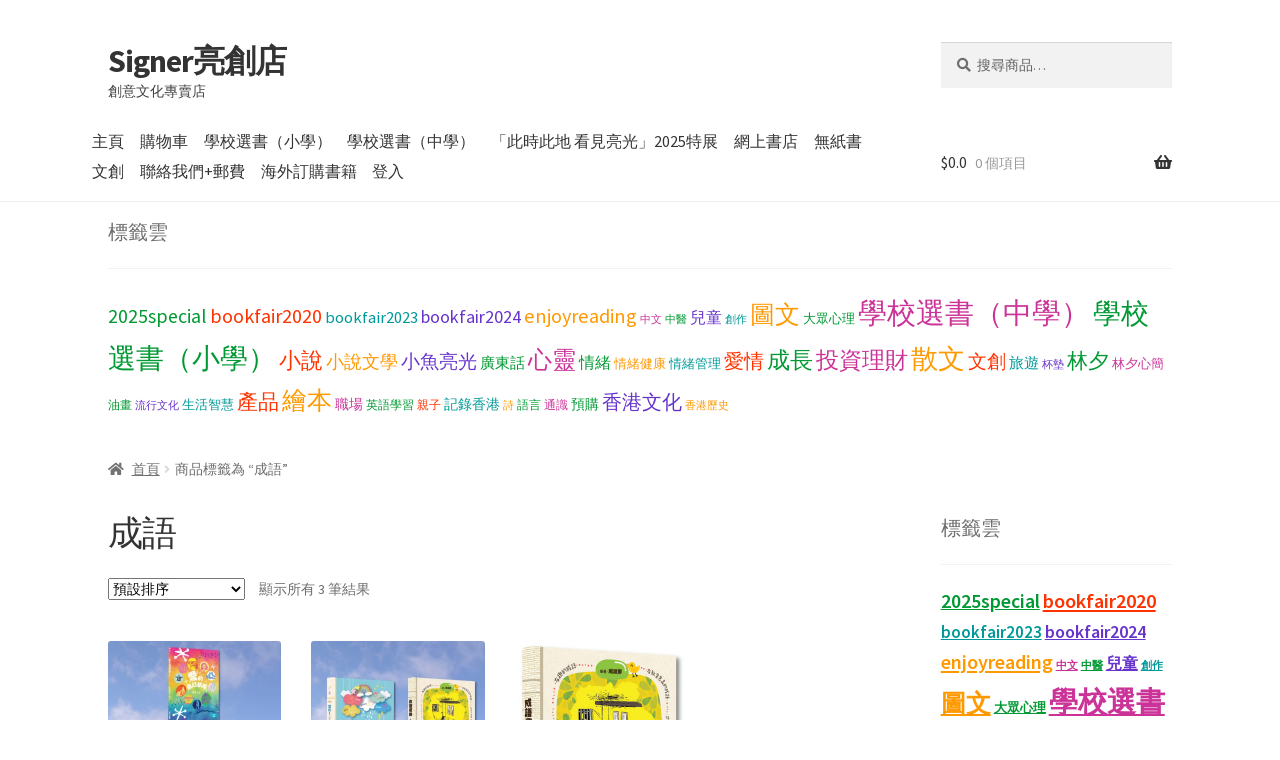

--- FILE ---
content_type: text/html; charset=UTF-8
request_url: https://www.signer.com.hk/product-tag/%E6%88%90%E8%AA%9E/
body_size: 20089
content:

<!doctype html>
<html lang="zh-TW">
<head>
<meta charset="UTF-8">
<meta name="viewport" content="width=device-width, initial-scale=1">
<link rel="profile" href="https://gmpg.org/xfn/11">
<link rel="pingback" href="https://www.signer.com.hk/xmlrpc.php">

<meta name='robots' content='index, follow, max-image-preview:large, max-snippet:-1, max-video-preview:-1' />
	<style>img:is([sizes="auto" i], [sizes^="auto," i]) { contain-intrinsic-size: 3000px 1500px }</style>
	
	<!-- This site is optimized with the Yoast SEO plugin v23.9 - https://yoast.com/wordpress/plugins/seo/ -->
	<title>成語 彙整 - Signer亮創店</title>
	<link rel="canonical" href="https://54.251.208.141/product-tag/成語/" />
	<meta property="og:locale" content="zh_TW" />
	<meta property="og:type" content="article" />
	<meta property="og:title" content="成語 彙整 - Signer亮創店" />
	<meta property="og:url" content="https://54.251.208.141/product-tag/成語/" />
	<meta property="og:site_name" content="Signer亮創店" />
	<meta property="og:image" content="https://www.signer.com.hk/wp-content/uploads/2020/10/EF-Logos-34.jpg" />
	<meta property="og:image:width" content="295" />
	<meta property="og:image:height" content="295" />
	<meta property="og:image:type" content="image/jpeg" />
	<meta name="twitter:card" content="summary_large_image" />
	<script type="application/ld+json" class="yoast-schema-graph">{"@context":"https://schema.org","@graph":[{"@type":"CollectionPage","@id":"https://54.251.208.141/product-tag/%e6%88%90%e8%aa%9e/","url":"https://54.251.208.141/product-tag/%e6%88%90%e8%aa%9e/","name":"成語 彙整 - Signer亮創店","isPartOf":{"@id":"https://www.signer.com.hk/#website"},"primaryImageOfPage":{"@id":"https://54.251.208.141/product-tag/%e6%88%90%e8%aa%9e/#primaryimage"},"image":{"@id":"https://54.251.208.141/product-tag/%e6%88%90%e8%aa%9e/#primaryimage"},"thumbnailUrl":"https://www.signer.com.hk/wp-content/uploads/2020/10/CSP-bundle2-scaled.jpg","breadcrumb":{"@id":"https://54.251.208.141/product-tag/%e6%88%90%e8%aa%9e/#breadcrumb"},"inLanguage":"zh-TW"},{"@type":"ImageObject","inLanguage":"zh-TW","@id":"https://54.251.208.141/product-tag/%e6%88%90%e8%aa%9e/#primaryimage","url":"https://www.signer.com.hk/wp-content/uploads/2020/10/CSP-bundle2-scaled.jpg","contentUrl":"https://www.signer.com.hk/wp-content/uploads/2020/10/CSP-bundle2-scaled.jpg","width":2560,"height":2560},{"@type":"BreadcrumbList","@id":"https://54.251.208.141/product-tag/%e6%88%90%e8%aa%9e/#breadcrumb","itemListElement":[{"@type":"ListItem","position":1,"name":"首頁","item":"https://www.signer.com.hk/"},{"@type":"ListItem","position":2,"name":"成語"}]},{"@type":"WebSite","@id":"https://www.signer.com.hk/#website","url":"https://www.signer.com.hk/","name":"Signer亮創店","description":"創意文化專賣店","publisher":{"@id":"https://www.signer.com.hk/#organization"},"potentialAction":[{"@type":"SearchAction","target":{"@type":"EntryPoint","urlTemplate":"https://www.signer.com.hk/?s={search_term_string}"},"query-input":{"@type":"PropertyValueSpecification","valueRequired":true,"valueName":"search_term_string"}}],"inLanguage":"zh-TW"},{"@type":"Organization","@id":"https://www.signer.com.hk/#organization","name":"亮光文化 Signer.com.hk","url":"https://www.signer.com.hk/","logo":{"@type":"ImageObject","inLanguage":"zh-TW","@id":"https://www.signer.com.hk/#/schema/logo/image/","url":"https://www.signer.com.hk/wp-content/uploads/2020/10/EF-Logos-34.jpg","contentUrl":"https://www.signer.com.hk/wp-content/uploads/2020/10/EF-Logos-34.jpg","width":295,"height":295,"caption":"亮光文化 Signer.com.hk"},"image":{"@id":"https://www.signer.com.hk/#/schema/logo/image/"},"sameAs":["https://www.facebook.com/enlightenfish"]}]}</script>
	<!-- / Yoast SEO plugin. -->


<link rel='dns-prefetch' href='//static.addtoany.com' />
<link rel='dns-prefetch' href='//www.google.com' />
<link rel='dns-prefetch' href='//fonts.googleapis.com' />
<link rel="alternate" type="application/rss+xml" title="訂閱《Signer亮創店》&raquo; 資訊提供" href="https://www.signer.com.hk/feed/" />
<link rel="alternate" type="application/rss+xml" title="訂閱《Signer亮創店》&raquo; 留言的資訊提供" href="https://www.signer.com.hk/comments/feed/" />
<link rel="alternate" type="application/rss+xml" title="訂閱《Signer亮創店》&raquo; 標籤〈成語〉的資訊提供" href="https://www.signer.com.hk/product-tag/%e6%88%90%e8%aa%9e/feed/" />
<script>
window._wpemojiSettings = {"baseUrl":"https:\/\/s.w.org\/images\/core\/emoji\/16.0.1\/72x72\/","ext":".png","svgUrl":"https:\/\/s.w.org\/images\/core\/emoji\/16.0.1\/svg\/","svgExt":".svg","source":{"concatemoji":"https:\/\/www.signer.com.hk\/wp-includes\/js\/wp-emoji-release.min.js?ver=6.8.3"}};
/*! This file is auto-generated */
!function(s,n){var o,i,e;function c(e){try{var t={supportTests:e,timestamp:(new Date).valueOf()};sessionStorage.setItem(o,JSON.stringify(t))}catch(e){}}function p(e,t,n){e.clearRect(0,0,e.canvas.width,e.canvas.height),e.fillText(t,0,0);var t=new Uint32Array(e.getImageData(0,0,e.canvas.width,e.canvas.height).data),a=(e.clearRect(0,0,e.canvas.width,e.canvas.height),e.fillText(n,0,0),new Uint32Array(e.getImageData(0,0,e.canvas.width,e.canvas.height).data));return t.every(function(e,t){return e===a[t]})}function u(e,t){e.clearRect(0,0,e.canvas.width,e.canvas.height),e.fillText(t,0,0);for(var n=e.getImageData(16,16,1,1),a=0;a<n.data.length;a++)if(0!==n.data[a])return!1;return!0}function f(e,t,n,a){switch(t){case"flag":return n(e,"\ud83c\udff3\ufe0f\u200d\u26a7\ufe0f","\ud83c\udff3\ufe0f\u200b\u26a7\ufe0f")?!1:!n(e,"\ud83c\udde8\ud83c\uddf6","\ud83c\udde8\u200b\ud83c\uddf6")&&!n(e,"\ud83c\udff4\udb40\udc67\udb40\udc62\udb40\udc65\udb40\udc6e\udb40\udc67\udb40\udc7f","\ud83c\udff4\u200b\udb40\udc67\u200b\udb40\udc62\u200b\udb40\udc65\u200b\udb40\udc6e\u200b\udb40\udc67\u200b\udb40\udc7f");case"emoji":return!a(e,"\ud83e\udedf")}return!1}function g(e,t,n,a){var r="undefined"!=typeof WorkerGlobalScope&&self instanceof WorkerGlobalScope?new OffscreenCanvas(300,150):s.createElement("canvas"),o=r.getContext("2d",{willReadFrequently:!0}),i=(o.textBaseline="top",o.font="600 32px Arial",{});return e.forEach(function(e){i[e]=t(o,e,n,a)}),i}function t(e){var t=s.createElement("script");t.src=e,t.defer=!0,s.head.appendChild(t)}"undefined"!=typeof Promise&&(o="wpEmojiSettingsSupports",i=["flag","emoji"],n.supports={everything:!0,everythingExceptFlag:!0},e=new Promise(function(e){s.addEventListener("DOMContentLoaded",e,{once:!0})}),new Promise(function(t){var n=function(){try{var e=JSON.parse(sessionStorage.getItem(o));if("object"==typeof e&&"number"==typeof e.timestamp&&(new Date).valueOf()<e.timestamp+604800&&"object"==typeof e.supportTests)return e.supportTests}catch(e){}return null}();if(!n){if("undefined"!=typeof Worker&&"undefined"!=typeof OffscreenCanvas&&"undefined"!=typeof URL&&URL.createObjectURL&&"undefined"!=typeof Blob)try{var e="postMessage("+g.toString()+"("+[JSON.stringify(i),f.toString(),p.toString(),u.toString()].join(",")+"));",a=new Blob([e],{type:"text/javascript"}),r=new Worker(URL.createObjectURL(a),{name:"wpTestEmojiSupports"});return void(r.onmessage=function(e){c(n=e.data),r.terminate(),t(n)})}catch(e){}c(n=g(i,f,p,u))}t(n)}).then(function(e){for(var t in e)n.supports[t]=e[t],n.supports.everything=n.supports.everything&&n.supports[t],"flag"!==t&&(n.supports.everythingExceptFlag=n.supports.everythingExceptFlag&&n.supports[t]);n.supports.everythingExceptFlag=n.supports.everythingExceptFlag&&!n.supports.flag,n.DOMReady=!1,n.readyCallback=function(){n.DOMReady=!0}}).then(function(){return e}).then(function(){var e;n.supports.everything||(n.readyCallback(),(e=n.source||{}).concatemoji?t(e.concatemoji):e.wpemoji&&e.twemoji&&(t(e.twemoji),t(e.wpemoji)))}))}((window,document),window._wpemojiSettings);
</script>
<style id='wp-emoji-styles-inline-css'>

	img.wp-smiley, img.emoji {
		display: inline !important;
		border: none !important;
		box-shadow: none !important;
		height: 1em !important;
		width: 1em !important;
		margin: 0 0.07em !important;
		vertical-align: -0.1em !important;
		background: none !important;
		padding: 0 !important;
	}
</style>
<link rel='stylesheet' id='wp-block-library-css' href='https://www.signer.com.hk/wp-includes/css/dist/block-library/style.min.css?ver=6.8.3' media='all' />
<style id='wp-block-library-theme-inline-css'>
.wp-block-audio :where(figcaption){color:#555;font-size:13px;text-align:center}.is-dark-theme .wp-block-audio :where(figcaption){color:#ffffffa6}.wp-block-audio{margin:0 0 1em}.wp-block-code{border:1px solid #ccc;border-radius:4px;font-family:Menlo,Consolas,monaco,monospace;padding:.8em 1em}.wp-block-embed :where(figcaption){color:#555;font-size:13px;text-align:center}.is-dark-theme .wp-block-embed :where(figcaption){color:#ffffffa6}.wp-block-embed{margin:0 0 1em}.blocks-gallery-caption{color:#555;font-size:13px;text-align:center}.is-dark-theme .blocks-gallery-caption{color:#ffffffa6}:root :where(.wp-block-image figcaption){color:#555;font-size:13px;text-align:center}.is-dark-theme :root :where(.wp-block-image figcaption){color:#ffffffa6}.wp-block-image{margin:0 0 1em}.wp-block-pullquote{border-bottom:4px solid;border-top:4px solid;color:currentColor;margin-bottom:1.75em}.wp-block-pullquote cite,.wp-block-pullquote footer,.wp-block-pullquote__citation{color:currentColor;font-size:.8125em;font-style:normal;text-transform:uppercase}.wp-block-quote{border-left:.25em solid;margin:0 0 1.75em;padding-left:1em}.wp-block-quote cite,.wp-block-quote footer{color:currentColor;font-size:.8125em;font-style:normal;position:relative}.wp-block-quote:where(.has-text-align-right){border-left:none;border-right:.25em solid;padding-left:0;padding-right:1em}.wp-block-quote:where(.has-text-align-center){border:none;padding-left:0}.wp-block-quote.is-large,.wp-block-quote.is-style-large,.wp-block-quote:where(.is-style-plain){border:none}.wp-block-search .wp-block-search__label{font-weight:700}.wp-block-search__button{border:1px solid #ccc;padding:.375em .625em}:where(.wp-block-group.has-background){padding:1.25em 2.375em}.wp-block-separator.has-css-opacity{opacity:.4}.wp-block-separator{border:none;border-bottom:2px solid;margin-left:auto;margin-right:auto}.wp-block-separator.has-alpha-channel-opacity{opacity:1}.wp-block-separator:not(.is-style-wide):not(.is-style-dots){width:100px}.wp-block-separator.has-background:not(.is-style-dots){border-bottom:none;height:1px}.wp-block-separator.has-background:not(.is-style-wide):not(.is-style-dots){height:2px}.wp-block-table{margin:0 0 1em}.wp-block-table td,.wp-block-table th{word-break:normal}.wp-block-table :where(figcaption){color:#555;font-size:13px;text-align:center}.is-dark-theme .wp-block-table :where(figcaption){color:#ffffffa6}.wp-block-video :where(figcaption){color:#555;font-size:13px;text-align:center}.is-dark-theme .wp-block-video :where(figcaption){color:#ffffffa6}.wp-block-video{margin:0 0 1em}:root :where(.wp-block-template-part.has-background){margin-bottom:0;margin-top:0;padding:1.25em 2.375em}
</style>
<style id='classic-theme-styles-inline-css'>
/*! This file is auto-generated */
.wp-block-button__link{color:#fff;background-color:#32373c;border-radius:9999px;box-shadow:none;text-decoration:none;padding:calc(.667em + 2px) calc(1.333em + 2px);font-size:1.125em}.wp-block-file__button{background:#32373c;color:#fff;text-decoration:none}
</style>
<link rel='stylesheet' id='storefront-gutenberg-blocks-css' href='https://www.signer.com.hk/wp-content/themes/storefront/assets/css/base/gutenberg-blocks.css?ver=4.6.0' media='all' />
<style id='storefront-gutenberg-blocks-inline-css'>

				.wp-block-button__link:not(.has-text-color) {
					color: #333333;
				}

				.wp-block-button__link:not(.has-text-color):hover,
				.wp-block-button__link:not(.has-text-color):focus,
				.wp-block-button__link:not(.has-text-color):active {
					color: #333333;
				}

				.wp-block-button__link:not(.has-background) {
					background-color: #eeeeee;
				}

				.wp-block-button__link:not(.has-background):hover,
				.wp-block-button__link:not(.has-background):focus,
				.wp-block-button__link:not(.has-background):active {
					border-color: #d5d5d5;
					background-color: #d5d5d5;
				}

				.wc-block-grid__products .wc-block-grid__product .wp-block-button__link {
					background-color: #eeeeee;
					border-color: #eeeeee;
					color: #333333;
				}

				.wp-block-quote footer,
				.wp-block-quote cite,
				.wp-block-quote__citation {
					color: #6d6d6d;
				}

				.wp-block-pullquote cite,
				.wp-block-pullquote footer,
				.wp-block-pullquote__citation {
					color: #6d6d6d;
				}

				.wp-block-image figcaption {
					color: #6d6d6d;
				}

				.wp-block-separator.is-style-dots::before {
					color: #333333;
				}

				.wp-block-file a.wp-block-file__button {
					color: #333333;
					background-color: #eeeeee;
					border-color: #eeeeee;
				}

				.wp-block-file a.wp-block-file__button:hover,
				.wp-block-file a.wp-block-file__button:focus,
				.wp-block-file a.wp-block-file__button:active {
					color: #333333;
					background-color: #d5d5d5;
				}

				.wp-block-code,
				.wp-block-preformatted pre {
					color: #6d6d6d;
				}

				.wp-block-table:not( .has-background ):not( .is-style-stripes ) tbody tr:nth-child(2n) td {
					background-color: #fdfdfd;
				}

				.wp-block-cover .wp-block-cover__inner-container h1:not(.has-text-color),
				.wp-block-cover .wp-block-cover__inner-container h2:not(.has-text-color),
				.wp-block-cover .wp-block-cover__inner-container h3:not(.has-text-color),
				.wp-block-cover .wp-block-cover__inner-container h4:not(.has-text-color),
				.wp-block-cover .wp-block-cover__inner-container h5:not(.has-text-color),
				.wp-block-cover .wp-block-cover__inner-container h6:not(.has-text-color) {
					color: #000000;
				}

				.wc-block-components-price-slider__range-input-progress,
				.rtl .wc-block-components-price-slider__range-input-progress {
					--range-color: #7f54b3;
				}

				/* Target only IE11 */
				@media all and (-ms-high-contrast: none), (-ms-high-contrast: active) {
					.wc-block-components-price-slider__range-input-progress {
						background: #7f54b3;
					}
				}

				.wc-block-components-button:not(.is-link) {
					background-color: #333333;
					color: #ffffff;
				}

				.wc-block-components-button:not(.is-link):hover,
				.wc-block-components-button:not(.is-link):focus,
				.wc-block-components-button:not(.is-link):active {
					background-color: #1a1a1a;
					color: #ffffff;
				}

				.wc-block-components-button:not(.is-link):disabled {
					background-color: #333333;
					color: #ffffff;
				}

				.wc-block-cart__submit-container {
					background-color: #ffffff;
				}

				.wc-block-cart__submit-container::before {
					color: rgba(220,220,220,0.5);
				}

				.wc-block-components-order-summary-item__quantity {
					background-color: #ffffff;
					border-color: #6d6d6d;
					box-shadow: 0 0 0 2px #ffffff;
					color: #6d6d6d;
				}
			
</style>
<style id='global-styles-inline-css'>
:root{--wp--preset--aspect-ratio--square: 1;--wp--preset--aspect-ratio--4-3: 4/3;--wp--preset--aspect-ratio--3-4: 3/4;--wp--preset--aspect-ratio--3-2: 3/2;--wp--preset--aspect-ratio--2-3: 2/3;--wp--preset--aspect-ratio--16-9: 16/9;--wp--preset--aspect-ratio--9-16: 9/16;--wp--preset--color--black: #000000;--wp--preset--color--cyan-bluish-gray: #abb8c3;--wp--preset--color--white: #ffffff;--wp--preset--color--pale-pink: #f78da7;--wp--preset--color--vivid-red: #cf2e2e;--wp--preset--color--luminous-vivid-orange: #ff6900;--wp--preset--color--luminous-vivid-amber: #fcb900;--wp--preset--color--light-green-cyan: #7bdcb5;--wp--preset--color--vivid-green-cyan: #00d084;--wp--preset--color--pale-cyan-blue: #8ed1fc;--wp--preset--color--vivid-cyan-blue: #0693e3;--wp--preset--color--vivid-purple: #9b51e0;--wp--preset--gradient--vivid-cyan-blue-to-vivid-purple: linear-gradient(135deg,rgba(6,147,227,1) 0%,rgb(155,81,224) 100%);--wp--preset--gradient--light-green-cyan-to-vivid-green-cyan: linear-gradient(135deg,rgb(122,220,180) 0%,rgb(0,208,130) 100%);--wp--preset--gradient--luminous-vivid-amber-to-luminous-vivid-orange: linear-gradient(135deg,rgba(252,185,0,1) 0%,rgba(255,105,0,1) 100%);--wp--preset--gradient--luminous-vivid-orange-to-vivid-red: linear-gradient(135deg,rgba(255,105,0,1) 0%,rgb(207,46,46) 100%);--wp--preset--gradient--very-light-gray-to-cyan-bluish-gray: linear-gradient(135deg,rgb(238,238,238) 0%,rgb(169,184,195) 100%);--wp--preset--gradient--cool-to-warm-spectrum: linear-gradient(135deg,rgb(74,234,220) 0%,rgb(151,120,209) 20%,rgb(207,42,186) 40%,rgb(238,44,130) 60%,rgb(251,105,98) 80%,rgb(254,248,76) 100%);--wp--preset--gradient--blush-light-purple: linear-gradient(135deg,rgb(255,206,236) 0%,rgb(152,150,240) 100%);--wp--preset--gradient--blush-bordeaux: linear-gradient(135deg,rgb(254,205,165) 0%,rgb(254,45,45) 50%,rgb(107,0,62) 100%);--wp--preset--gradient--luminous-dusk: linear-gradient(135deg,rgb(255,203,112) 0%,rgb(199,81,192) 50%,rgb(65,88,208) 100%);--wp--preset--gradient--pale-ocean: linear-gradient(135deg,rgb(255,245,203) 0%,rgb(182,227,212) 50%,rgb(51,167,181) 100%);--wp--preset--gradient--electric-grass: linear-gradient(135deg,rgb(202,248,128) 0%,rgb(113,206,126) 100%);--wp--preset--gradient--midnight: linear-gradient(135deg,rgb(2,3,129) 0%,rgb(40,116,252) 100%);--wp--preset--font-size--small: 14px;--wp--preset--font-size--medium: 23px;--wp--preset--font-size--large: 26px;--wp--preset--font-size--x-large: 42px;--wp--preset--font-size--normal: 16px;--wp--preset--font-size--huge: 37px;--wp--preset--spacing--20: 0.44rem;--wp--preset--spacing--30: 0.67rem;--wp--preset--spacing--40: 1rem;--wp--preset--spacing--50: 1.5rem;--wp--preset--spacing--60: 2.25rem;--wp--preset--spacing--70: 3.38rem;--wp--preset--spacing--80: 5.06rem;--wp--preset--shadow--natural: 6px 6px 9px rgba(0, 0, 0, 0.2);--wp--preset--shadow--deep: 12px 12px 50px rgba(0, 0, 0, 0.4);--wp--preset--shadow--sharp: 6px 6px 0px rgba(0, 0, 0, 0.2);--wp--preset--shadow--outlined: 6px 6px 0px -3px rgba(255, 255, 255, 1), 6px 6px rgba(0, 0, 0, 1);--wp--preset--shadow--crisp: 6px 6px 0px rgba(0, 0, 0, 1);}:root :where(.is-layout-flow) > :first-child{margin-block-start: 0;}:root :where(.is-layout-flow) > :last-child{margin-block-end: 0;}:root :where(.is-layout-flow) > *{margin-block-start: 24px;margin-block-end: 0;}:root :where(.is-layout-constrained) > :first-child{margin-block-start: 0;}:root :where(.is-layout-constrained) > :last-child{margin-block-end: 0;}:root :where(.is-layout-constrained) > *{margin-block-start: 24px;margin-block-end: 0;}:root :where(.is-layout-flex){gap: 24px;}:root :where(.is-layout-grid){gap: 24px;}body .is-layout-flex{display: flex;}.is-layout-flex{flex-wrap: wrap;align-items: center;}.is-layout-flex > :is(*, div){margin: 0;}body .is-layout-grid{display: grid;}.is-layout-grid > :is(*, div){margin: 0;}.has-black-color{color: var(--wp--preset--color--black) !important;}.has-cyan-bluish-gray-color{color: var(--wp--preset--color--cyan-bluish-gray) !important;}.has-white-color{color: var(--wp--preset--color--white) !important;}.has-pale-pink-color{color: var(--wp--preset--color--pale-pink) !important;}.has-vivid-red-color{color: var(--wp--preset--color--vivid-red) !important;}.has-luminous-vivid-orange-color{color: var(--wp--preset--color--luminous-vivid-orange) !important;}.has-luminous-vivid-amber-color{color: var(--wp--preset--color--luminous-vivid-amber) !important;}.has-light-green-cyan-color{color: var(--wp--preset--color--light-green-cyan) !important;}.has-vivid-green-cyan-color{color: var(--wp--preset--color--vivid-green-cyan) !important;}.has-pale-cyan-blue-color{color: var(--wp--preset--color--pale-cyan-blue) !important;}.has-vivid-cyan-blue-color{color: var(--wp--preset--color--vivid-cyan-blue) !important;}.has-vivid-purple-color{color: var(--wp--preset--color--vivid-purple) !important;}.has-black-background-color{background-color: var(--wp--preset--color--black) !important;}.has-cyan-bluish-gray-background-color{background-color: var(--wp--preset--color--cyan-bluish-gray) !important;}.has-white-background-color{background-color: var(--wp--preset--color--white) !important;}.has-pale-pink-background-color{background-color: var(--wp--preset--color--pale-pink) !important;}.has-vivid-red-background-color{background-color: var(--wp--preset--color--vivid-red) !important;}.has-luminous-vivid-orange-background-color{background-color: var(--wp--preset--color--luminous-vivid-orange) !important;}.has-luminous-vivid-amber-background-color{background-color: var(--wp--preset--color--luminous-vivid-amber) !important;}.has-light-green-cyan-background-color{background-color: var(--wp--preset--color--light-green-cyan) !important;}.has-vivid-green-cyan-background-color{background-color: var(--wp--preset--color--vivid-green-cyan) !important;}.has-pale-cyan-blue-background-color{background-color: var(--wp--preset--color--pale-cyan-blue) !important;}.has-vivid-cyan-blue-background-color{background-color: var(--wp--preset--color--vivid-cyan-blue) !important;}.has-vivid-purple-background-color{background-color: var(--wp--preset--color--vivid-purple) !important;}.has-black-border-color{border-color: var(--wp--preset--color--black) !important;}.has-cyan-bluish-gray-border-color{border-color: var(--wp--preset--color--cyan-bluish-gray) !important;}.has-white-border-color{border-color: var(--wp--preset--color--white) !important;}.has-pale-pink-border-color{border-color: var(--wp--preset--color--pale-pink) !important;}.has-vivid-red-border-color{border-color: var(--wp--preset--color--vivid-red) !important;}.has-luminous-vivid-orange-border-color{border-color: var(--wp--preset--color--luminous-vivid-orange) !important;}.has-luminous-vivid-amber-border-color{border-color: var(--wp--preset--color--luminous-vivid-amber) !important;}.has-light-green-cyan-border-color{border-color: var(--wp--preset--color--light-green-cyan) !important;}.has-vivid-green-cyan-border-color{border-color: var(--wp--preset--color--vivid-green-cyan) !important;}.has-pale-cyan-blue-border-color{border-color: var(--wp--preset--color--pale-cyan-blue) !important;}.has-vivid-cyan-blue-border-color{border-color: var(--wp--preset--color--vivid-cyan-blue) !important;}.has-vivid-purple-border-color{border-color: var(--wp--preset--color--vivid-purple) !important;}.has-vivid-cyan-blue-to-vivid-purple-gradient-background{background: var(--wp--preset--gradient--vivid-cyan-blue-to-vivid-purple) !important;}.has-light-green-cyan-to-vivid-green-cyan-gradient-background{background: var(--wp--preset--gradient--light-green-cyan-to-vivid-green-cyan) !important;}.has-luminous-vivid-amber-to-luminous-vivid-orange-gradient-background{background: var(--wp--preset--gradient--luminous-vivid-amber-to-luminous-vivid-orange) !important;}.has-luminous-vivid-orange-to-vivid-red-gradient-background{background: var(--wp--preset--gradient--luminous-vivid-orange-to-vivid-red) !important;}.has-very-light-gray-to-cyan-bluish-gray-gradient-background{background: var(--wp--preset--gradient--very-light-gray-to-cyan-bluish-gray) !important;}.has-cool-to-warm-spectrum-gradient-background{background: var(--wp--preset--gradient--cool-to-warm-spectrum) !important;}.has-blush-light-purple-gradient-background{background: var(--wp--preset--gradient--blush-light-purple) !important;}.has-blush-bordeaux-gradient-background{background: var(--wp--preset--gradient--blush-bordeaux) !important;}.has-luminous-dusk-gradient-background{background: var(--wp--preset--gradient--luminous-dusk) !important;}.has-pale-ocean-gradient-background{background: var(--wp--preset--gradient--pale-ocean) !important;}.has-electric-grass-gradient-background{background: var(--wp--preset--gradient--electric-grass) !important;}.has-midnight-gradient-background{background: var(--wp--preset--gradient--midnight) !important;}.has-small-font-size{font-size: var(--wp--preset--font-size--small) !important;}.has-medium-font-size{font-size: var(--wp--preset--font-size--medium) !important;}.has-large-font-size{font-size: var(--wp--preset--font-size--large) !important;}.has-x-large-font-size{font-size: var(--wp--preset--font-size--x-large) !important;}
:root :where(.wp-block-pullquote){font-size: 1.5em;line-height: 1.6;}
</style>
<link rel='stylesheet' id='contact-form-7-css' href='https://www.signer.com.hk/wp-content/plugins/contact-form-7/includes/css/styles.css?ver=6.0.1' media='all' />
<link rel='stylesheet' id='events-manager-css' href='https://www.signer.com.hk/wp-content/plugins/events-manager/includes/css/events-manager.min.css?ver=6.6.3' media='all' />
<style id='events-manager-inline-css'>
body .em { --font-family : inherit; --font-weight : inherit; --font-size : 1em; --line-height : inherit; }
</style>
<link rel='stylesheet' id='rpt_front_style-css' href='https://www.signer.com.hk/wp-content/plugins/related-posts-thumbnails/assets/css/front.css?ver=1.9.0' media='all' />
<link rel='stylesheet' id='widgetopts-styles-css' href='https://www.signer.com.hk/wp-content/plugins/widget-options/assets/css/widget-options.css?ver=4.0.8' media='all' />
<style id='woocommerce-inline-inline-css'>
.woocommerce form .form-row .required { visibility: visible; }
</style>
<link rel='stylesheet' id='taxopress-frontend-css-css' href='https://www.signer.com.hk/wp-content/plugins/simple-tags/assets/frontend/css/frontend.css?ver=3.27.0' media='all' />
<link rel='stylesheet' id='brands-styles-css' href='https://www.signer.com.hk/wp-content/plugins/woocommerce/assets/css/brands.css?ver=10.1.0' media='all' />
<link rel='stylesheet' id='storefront-style-css' href='https://www.signer.com.hk/wp-content/themes/storefront/style.css?ver=4.6.0' media='all' />
<style id='storefront-style-inline-css'>

			.main-navigation ul li a,
			.site-title a,
			ul.menu li a,
			.site-branding h1 a,
			button.menu-toggle,
			button.menu-toggle:hover,
			.handheld-navigation .dropdown-toggle {
				color: #333333;
			}

			button.menu-toggle,
			button.menu-toggle:hover {
				border-color: #333333;
			}

			.main-navigation ul li a:hover,
			.main-navigation ul li:hover > a,
			.site-title a:hover,
			.site-header ul.menu li.current-menu-item > a {
				color: #747474;
			}

			table:not( .has-background ) th {
				background-color: #f8f8f8;
			}

			table:not( .has-background ) tbody td {
				background-color: #fdfdfd;
			}

			table:not( .has-background ) tbody tr:nth-child(2n) td,
			fieldset,
			fieldset legend {
				background-color: #fbfbfb;
			}

			.site-header,
			.secondary-navigation ul ul,
			.main-navigation ul.menu > li.menu-item-has-children:after,
			.secondary-navigation ul.menu ul,
			.storefront-handheld-footer-bar,
			.storefront-handheld-footer-bar ul li > a,
			.storefront-handheld-footer-bar ul li.search .site-search,
			button.menu-toggle,
			button.menu-toggle:hover {
				background-color: #ffffff;
			}

			p.site-description,
			.site-header,
			.storefront-handheld-footer-bar {
				color: #404040;
			}

			button.menu-toggle:after,
			button.menu-toggle:before,
			button.menu-toggle span:before {
				background-color: #333333;
			}

			h1, h2, h3, h4, h5, h6, .wc-block-grid__product-title {
				color: #333333;
			}

			.widget h1 {
				border-bottom-color: #333333;
			}

			body,
			.secondary-navigation a {
				color: #6d6d6d;
			}

			.widget-area .widget a,
			.hentry .entry-header .posted-on a,
			.hentry .entry-header .post-author a,
			.hentry .entry-header .post-comments a,
			.hentry .entry-header .byline a {
				color: #727272;
			}

			a {
				color: #7f54b3;
			}

			a:focus,
			button:focus,
			.button.alt:focus,
			input:focus,
			textarea:focus,
			input[type="button"]:focus,
			input[type="reset"]:focus,
			input[type="submit"]:focus,
			input[type="email"]:focus,
			input[type="tel"]:focus,
			input[type="url"]:focus,
			input[type="password"]:focus,
			input[type="search"]:focus {
				outline-color: #7f54b3;
			}

			button, input[type="button"], input[type="reset"], input[type="submit"], .button, .widget a.button {
				background-color: #eeeeee;
				border-color: #eeeeee;
				color: #333333;
			}

			button:hover, input[type="button"]:hover, input[type="reset"]:hover, input[type="submit"]:hover, .button:hover, .widget a.button:hover {
				background-color: #d5d5d5;
				border-color: #d5d5d5;
				color: #333333;
			}

			button.alt, input[type="button"].alt, input[type="reset"].alt, input[type="submit"].alt, .button.alt, .widget-area .widget a.button.alt {
				background-color: #333333;
				border-color: #333333;
				color: #ffffff;
			}

			button.alt:hover, input[type="button"].alt:hover, input[type="reset"].alt:hover, input[type="submit"].alt:hover, .button.alt:hover, .widget-area .widget a.button.alt:hover {
				background-color: #1a1a1a;
				border-color: #1a1a1a;
				color: #ffffff;
			}

			.pagination .page-numbers li .page-numbers.current {
				background-color: #e6e6e6;
				color: #636363;
			}

			#comments .comment-list .comment-content .comment-text {
				background-color: #f8f8f8;
			}

			.site-footer {
				background-color: #f0f0f0;
				color: #6d6d6d;
			}

			.site-footer a:not(.button):not(.components-button) {
				color: #333333;
			}

			.site-footer .storefront-handheld-footer-bar a:not(.button):not(.components-button) {
				color: #333333;
			}

			.site-footer h1, .site-footer h2, .site-footer h3, .site-footer h4, .site-footer h5, .site-footer h6, .site-footer .widget .widget-title, .site-footer .widget .widgettitle {
				color: #333333;
			}

			.page-template-template-homepage.has-post-thumbnail .type-page.has-post-thumbnail .entry-title {
				color: #000000;
			}

			.page-template-template-homepage.has-post-thumbnail .type-page.has-post-thumbnail .entry-content {
				color: #000000;
			}

			@media screen and ( min-width: 768px ) {
				.secondary-navigation ul.menu a:hover {
					color: #595959;
				}

				.secondary-navigation ul.menu a {
					color: #404040;
				}

				.main-navigation ul.menu ul.sub-menu,
				.main-navigation ul.nav-menu ul.children {
					background-color: #f0f0f0;
				}

				.site-header {
					border-bottom-color: #f0f0f0;
				}
			}
</style>
<link rel='stylesheet' id='storefront-icons-css' href='https://www.signer.com.hk/wp-content/themes/storefront/assets/css/base/icons.css?ver=4.6.0' media='all' />
<link rel='stylesheet' id='storefront-fonts-css' href='https://fonts.googleapis.com/css?family=Source+Sans+Pro%3A400%2C300%2C300italic%2C400italic%2C600%2C700%2C900&#038;subset=latin%2Clatin-ext&#038;ver=4.6.0' media='all' />
<link rel='stylesheet' id='msl-main-css' href='https://www.signer.com.hk/wp-content/plugins/master-slider/public/assets/css/masterslider.main.css?ver=3.10.0' media='all' />
<link rel='stylesheet' id='msl-custom-css' href='https://www.signer.com.hk/wp-content/uploads/master-slider/custom.css?ver=8.3' media='all' />
<link rel='stylesheet' id='addtoany-css' href='https://www.signer.com.hk/wp-content/plugins/add-to-any/addtoany.min.css?ver=1.16' media='all' />
<link rel='stylesheet' id='storefront-woocommerce-style-css' href='https://www.signer.com.hk/wp-content/themes/storefront/assets/css/woocommerce/woocommerce.css?ver=4.6.0' media='all' />
<style id='storefront-woocommerce-style-inline-css'>
@font-face {
				font-family: star;
				src: url(https://www.signer.com.hk/wp-content/plugins/woocommerce/assets/fonts/star.eot);
				src:
					url(https://www.signer.com.hk/wp-content/plugins/woocommerce/assets/fonts/star.eot?#iefix) format("embedded-opentype"),
					url(https://www.signer.com.hk/wp-content/plugins/woocommerce/assets/fonts/star.woff) format("woff"),
					url(https://www.signer.com.hk/wp-content/plugins/woocommerce/assets/fonts/star.ttf) format("truetype"),
					url(https://www.signer.com.hk/wp-content/plugins/woocommerce/assets/fonts/star.svg#star) format("svg");
				font-weight: 400;
				font-style: normal;
			}
			@font-face {
				font-family: WooCommerce;
				src: url(https://www.signer.com.hk/wp-content/plugins/woocommerce/assets/fonts/WooCommerce.eot);
				src:
					url(https://www.signer.com.hk/wp-content/plugins/woocommerce/assets/fonts/WooCommerce.eot?#iefix) format("embedded-opentype"),
					url(https://www.signer.com.hk/wp-content/plugins/woocommerce/assets/fonts/WooCommerce.woff) format("woff"),
					url(https://www.signer.com.hk/wp-content/plugins/woocommerce/assets/fonts/WooCommerce.ttf) format("truetype"),
					url(https://www.signer.com.hk/wp-content/plugins/woocommerce/assets/fonts/WooCommerce.svg#WooCommerce) format("svg");
				font-weight: 400;
				font-style: normal;
			}

			a.cart-contents,
			.site-header-cart .widget_shopping_cart a {
				color: #333333;
			}

			a.cart-contents:hover,
			.site-header-cart .widget_shopping_cart a:hover,
			.site-header-cart:hover > li > a {
				color: #747474;
			}

			table.cart td.product-remove,
			table.cart td.actions {
				border-top-color: #ffffff;
			}

			.storefront-handheld-footer-bar ul li.cart .count {
				background-color: #333333;
				color: #ffffff;
				border-color: #ffffff;
			}

			.woocommerce-tabs ul.tabs li.active a,
			ul.products li.product .price,
			.onsale,
			.wc-block-grid__product-onsale,
			.widget_search form:before,
			.widget_product_search form:before {
				color: #6d6d6d;
			}

			.woocommerce-breadcrumb a,
			a.woocommerce-review-link,
			.product_meta a {
				color: #727272;
			}

			.wc-block-grid__product-onsale,
			.onsale {
				border-color: #6d6d6d;
			}

			.star-rating span:before,
			.quantity .plus, .quantity .minus,
			p.stars a:hover:after,
			p.stars a:after,
			.star-rating span:before,
			#payment .payment_methods li input[type=radio]:first-child:checked+label:before {
				color: #7f54b3;
			}

			.widget_price_filter .ui-slider .ui-slider-range,
			.widget_price_filter .ui-slider .ui-slider-handle {
				background-color: #7f54b3;
			}

			.order_details {
				background-color: #f8f8f8;
			}

			.order_details > li {
				border-bottom: 1px dotted #e3e3e3;
			}

			.order_details:before,
			.order_details:after {
				background: -webkit-linear-gradient(transparent 0,transparent 0),-webkit-linear-gradient(135deg,#f8f8f8 33.33%,transparent 33.33%),-webkit-linear-gradient(45deg,#f8f8f8 33.33%,transparent 33.33%)
			}

			#order_review {
				background-color: #ffffff;
			}

			#payment .payment_methods > li .payment_box,
			#payment .place-order {
				background-color: #fafafa;
			}

			#payment .payment_methods > li:not(.woocommerce-notice) {
				background-color: #f5f5f5;
			}

			#payment .payment_methods > li:not(.woocommerce-notice):hover {
				background-color: #f0f0f0;
			}

			.woocommerce-pagination .page-numbers li .page-numbers.current {
				background-color: #e6e6e6;
				color: #636363;
			}

			.wc-block-grid__product-onsale,
			.onsale,
			.woocommerce-pagination .page-numbers li .page-numbers:not(.current) {
				color: #6d6d6d;
			}

			p.stars a:before,
			p.stars a:hover~a:before,
			p.stars.selected a.active~a:before {
				color: #6d6d6d;
			}

			p.stars.selected a.active:before,
			p.stars:hover a:before,
			p.stars.selected a:not(.active):before,
			p.stars.selected a.active:before {
				color: #7f54b3;
			}

			.single-product div.product .woocommerce-product-gallery .woocommerce-product-gallery__trigger {
				background-color: #eeeeee;
				color: #333333;
			}

			.single-product div.product .woocommerce-product-gallery .woocommerce-product-gallery__trigger:hover {
				background-color: #d5d5d5;
				border-color: #d5d5d5;
				color: #333333;
			}

			.button.added_to_cart:focus,
			.button.wc-forward:focus {
				outline-color: #7f54b3;
			}

			.added_to_cart,
			.site-header-cart .widget_shopping_cart a.button,
			.wc-block-grid__products .wc-block-grid__product .wp-block-button__link {
				background-color: #eeeeee;
				border-color: #eeeeee;
				color: #333333;
			}

			.added_to_cart:hover,
			.site-header-cart .widget_shopping_cart a.button:hover,
			.wc-block-grid__products .wc-block-grid__product .wp-block-button__link:hover {
				background-color: #d5d5d5;
				border-color: #d5d5d5;
				color: #333333;
			}

			.added_to_cart.alt, .added_to_cart, .widget a.button.checkout {
				background-color: #333333;
				border-color: #333333;
				color: #ffffff;
			}

			.added_to_cart.alt:hover, .added_to_cart:hover, .widget a.button.checkout:hover {
				background-color: #1a1a1a;
				border-color: #1a1a1a;
				color: #ffffff;
			}

			.button.loading {
				color: #eeeeee;
			}

			.button.loading:hover {
				background-color: #eeeeee;
			}

			.button.loading:after {
				color: #333333;
			}

			@media screen and ( min-width: 768px ) {
				.site-header-cart .widget_shopping_cart,
				.site-header .product_list_widget li .quantity {
					color: #404040;
				}

				.site-header-cart .widget_shopping_cart .buttons,
				.site-header-cart .widget_shopping_cart .total {
					background-color: #f5f5f5;
				}

				.site-header-cart .widget_shopping_cart {
					background-color: #f0f0f0;
				}
			}
				.storefront-product-pagination a {
					color: #6d6d6d;
					background-color: #ffffff;
				}
				.storefront-sticky-add-to-cart {
					color: #6d6d6d;
					background-color: #ffffff;
				}

				.storefront-sticky-add-to-cart a:not(.button) {
					color: #333333;
				}
</style>
<link rel='stylesheet' id='storefront-child-style-css' href='https://www.signer.com.hk/wp-content/themes/storefront-child/style.css?ver=2.2.5.1594868951' media='all' />
<link rel='stylesheet' id='storefront-woocommerce-brands-style-css' href='https://www.signer.com.hk/wp-content/themes/storefront/assets/css/woocommerce/extensions/brands.css?ver=4.6.0' media='all' />
<link rel='stylesheet' id='um_modal-css' href='https://www.signer.com.hk/wp-content/plugins/ultimate-member/assets/css/um-modal.min.css?ver=2.9.1' media='all' />
<link rel='stylesheet' id='um_ui-css' href='https://www.signer.com.hk/wp-content/plugins/ultimate-member/assets/libs/jquery-ui/jquery-ui.min.css?ver=1.13.2' media='all' />
<link rel='stylesheet' id='um_tipsy-css' href='https://www.signer.com.hk/wp-content/plugins/ultimate-member/assets/libs/tipsy/tipsy.min.css?ver=1.0.0a' media='all' />
<link rel='stylesheet' id='um_raty-css' href='https://www.signer.com.hk/wp-content/plugins/ultimate-member/assets/libs/raty/um-raty.min.css?ver=2.6.0' media='all' />
<link rel='stylesheet' id='select2-css' href='https://www.signer.com.hk/wp-content/plugins/ultimate-member/assets/libs/select2/select2.min.css?ver=4.0.13' media='all' />
<link rel='stylesheet' id='um_fileupload-css' href='https://www.signer.com.hk/wp-content/plugins/ultimate-member/assets/css/um-fileupload.min.css?ver=2.9.1' media='all' />
<link rel='stylesheet' id='um_confirm-css' href='https://www.signer.com.hk/wp-content/plugins/ultimate-member/assets/libs/um-confirm/um-confirm.min.css?ver=1.0' media='all' />
<link rel='stylesheet' id='um_datetime-css' href='https://www.signer.com.hk/wp-content/plugins/ultimate-member/assets/libs/pickadate/default.min.css?ver=3.6.2' media='all' />
<link rel='stylesheet' id='um_datetime_date-css' href='https://www.signer.com.hk/wp-content/plugins/ultimate-member/assets/libs/pickadate/default.date.min.css?ver=3.6.2' media='all' />
<link rel='stylesheet' id='um_datetime_time-css' href='https://www.signer.com.hk/wp-content/plugins/ultimate-member/assets/libs/pickadate/default.time.min.css?ver=3.6.2' media='all' />
<link rel='stylesheet' id='um_fonticons_ii-css' href='https://www.signer.com.hk/wp-content/plugins/ultimate-member/assets/libs/legacy/fonticons/fonticons-ii.min.css?ver=2.9.1' media='all' />
<link rel='stylesheet' id='um_fonticons_fa-css' href='https://www.signer.com.hk/wp-content/plugins/ultimate-member/assets/libs/legacy/fonticons/fonticons-fa.min.css?ver=2.9.1' media='all' />
<link rel='stylesheet' id='um_fontawesome-css' href='https://www.signer.com.hk/wp-content/plugins/ultimate-member/assets/css/um-fontawesome.min.css?ver=6.5.2' media='all' />
<link rel='stylesheet' id='um_common-css' href='https://www.signer.com.hk/wp-content/plugins/ultimate-member/assets/css/common.min.css?ver=2.9.1' media='all' />
<link rel='stylesheet' id='um_responsive-css' href='https://www.signer.com.hk/wp-content/plugins/ultimate-member/assets/css/um-responsive.min.css?ver=2.9.1' media='all' />
<link rel='stylesheet' id='um_styles-css' href='https://www.signer.com.hk/wp-content/plugins/ultimate-member/assets/css/um-styles.min.css?ver=2.9.1' media='all' />
<link rel='stylesheet' id='um_crop-css' href='https://www.signer.com.hk/wp-content/plugins/ultimate-member/assets/libs/cropper/cropper.min.css?ver=1.6.1' media='all' />
<link rel='stylesheet' id='um_profile-css' href='https://www.signer.com.hk/wp-content/plugins/ultimate-member/assets/css/um-profile.min.css?ver=2.9.1' media='all' />
<link rel='stylesheet' id='um_account-css' href='https://www.signer.com.hk/wp-content/plugins/ultimate-member/assets/css/um-account.min.css?ver=2.9.1' media='all' />
<link rel='stylesheet' id='um_misc-css' href='https://www.signer.com.hk/wp-content/plugins/ultimate-member/assets/css/um-misc.min.css?ver=2.9.1' media='all' />
<link rel='stylesheet' id='um_default_css-css' href='https://www.signer.com.hk/wp-content/plugins/ultimate-member/assets/css/um-old-default.min.css?ver=2.9.1' media='all' />
<link rel='stylesheet' id='um_old_css-css' href='https://www.signer.com.hk/wp-content/plugins/ultimate-member/../../uploads/ultimatemember/um_old_settings.css?ver=2.0.0' media='all' />
<link rel='stylesheet' id='cart-tab-styles-storefront-css' href='https://www.signer.com.hk/wp-content/plugins/woocommerce-cart-tab/includes/../assets/css/style-storefront.css?ver=1.1.2' media='all' />
<style id='cart-tab-styles-storefront-inline-css'>

			.woocommerce-cart-tab-container {
				background-color: #ffffff;
			}

			.woocommerce-cart-tab,
			.woocommerce-cart-tab-container .widget_shopping_cart .widgettitle,
			.woocommerce-cart-tab-container .widget_shopping_cart .buttons {
				background-color: #ffffff;
			}

			.woocommerce-cart-tab,
			.woocommerce-cart-tab:hover {
				color: #ffffff;
			}

			.woocommerce-cart-tab-container .widget_shopping_cart {
				color: #404040;
			}

			.woocommerce-cart-tab-container .widget_shopping_cart a:not(.button),
			.woocommerce-cart-tab-container .widget_shopping_cart .widgettitle {
				color: #333333;
			}

			.woocommerce-cart-tab__contents {
				background-color: #333333;
				color: #ffffff;
			}

			.woocommerce-cart-tab__icon-bag {
				fill: #333333;
			}
</style>
<script id="addtoany-core-js-before">
window.a2a_config=window.a2a_config||{};a2a_config.callbacks=[];a2a_config.overlays=[];a2a_config.templates={};a2a_localize = {
	Share: "分享",
	Save: "儲存",
	Subscribe: "訂閱",
	Email: "電子郵件",
	Bookmark: "書籤",
	ShowAll: "顯示全部",
	ShowLess: "顯示較少",
	FindServices: "尋找服務",
	FindAnyServiceToAddTo: "立即尋找想要新增的服務",
	PoweredBy: "開發團隊:",
	ShareViaEmail: "透過電子郵件分享",
	SubscribeViaEmail: "透過電子郵件訂閱",
	BookmarkInYourBrowser: "在瀏覽器中加入書籤",
	BookmarkInstructions: "按下 Ctrl+D 或 \u2318+D 將這個頁面加入書籤",
	AddToYourFavorites: "新增至 [我的最愛]",
	SendFromWebOrProgram: "透過任何電子郵件地址或電子郵件程式傳送",
	EmailProgram: "電子郵件程式",
	More: "進一步了解...",
	ThanksForSharing: "感謝分享！",
	ThanksForFollowing: "感謝追蹤！"
};
</script>
<script defer src="https://static.addtoany.com/menu/page.js" id="addtoany-core-js"></script>
<script src="https://www.signer.com.hk/wp-includes/js/jquery/jquery.min.js?ver=3.7.1" id="jquery-core-js"></script>
<script src="https://www.signer.com.hk/wp-includes/js/jquery/jquery-migrate.min.js?ver=3.4.1" id="jquery-migrate-js"></script>
<script defer src="https://www.signer.com.hk/wp-content/plugins/add-to-any/addtoany.min.js?ver=1.1" id="addtoany-jquery-js"></script>
<script src="https://www.signer.com.hk/wp-includes/js/jquery/ui/core.min.js?ver=1.13.3" id="jquery-ui-core-js"></script>
<script src="https://www.signer.com.hk/wp-includes/js/jquery/ui/mouse.min.js?ver=1.13.3" id="jquery-ui-mouse-js"></script>
<script src="https://www.signer.com.hk/wp-includes/js/jquery/ui/sortable.min.js?ver=1.13.3" id="jquery-ui-sortable-js"></script>
<script src="https://www.signer.com.hk/wp-includes/js/jquery/ui/datepicker.min.js?ver=1.13.3" id="jquery-ui-datepicker-js"></script>
<script id="jquery-ui-datepicker-js-after">
jQuery(function(jQuery){jQuery.datepicker.setDefaults({"closeText":"\u95dc\u9589","currentText":"\u4eca\u5929","monthNames":["1 \u6708","2 \u6708","3 \u6708","4 \u6708","5 \u6708","6 \u6708","7 \u6708","8 \u6708","9 \u6708","10 \u6708","11 \u6708","12 \u6708"],"monthNamesShort":["1 \u6708","2 \u6708","3 \u6708","4 \u6708","5 \u6708","6 \u6708","7 \u6708","8 \u6708","9 \u6708","10 \u6708","11 \u6708","12 \u6708"],"nextText":"\u4e0b\u4e00\u6b65","prevText":"\u4e0a\u4e00\u6b65","dayNames":["\u661f\u671f\u65e5","\u661f\u671f\u4e00","\u661f\u671f\u4e8c","\u661f\u671f\u4e09","\u661f\u671f\u56db","\u661f\u671f\u4e94","\u661f\u671f\u516d"],"dayNamesShort":["\u9031\u65e5","\u9031\u4e00","\u9031\u4e8c","\u9031\u4e09","\u9031\u56db","\u9031\u4e94","\u9031\u516d"],"dayNamesMin":["\u65e5","\u4e00","\u4e8c","\u4e09","\u56db","\u4e94","\u516d"],"dateFormat":"yy-mm-dd","firstDay":1,"isRTL":false});});
</script>
<script src="https://www.signer.com.hk/wp-includes/js/jquery/ui/resizable.min.js?ver=1.13.3" id="jquery-ui-resizable-js"></script>
<script src="https://www.signer.com.hk/wp-includes/js/jquery/ui/draggable.min.js?ver=1.13.3" id="jquery-ui-draggable-js"></script>
<script src="https://www.signer.com.hk/wp-includes/js/jquery/ui/controlgroup.min.js?ver=1.13.3" id="jquery-ui-controlgroup-js"></script>
<script src="https://www.signer.com.hk/wp-includes/js/jquery/ui/checkboxradio.min.js?ver=1.13.3" id="jquery-ui-checkboxradio-js"></script>
<script src="https://www.signer.com.hk/wp-includes/js/jquery/ui/button.min.js?ver=1.13.3" id="jquery-ui-button-js"></script>
<script src="https://www.signer.com.hk/wp-includes/js/jquery/ui/dialog.min.js?ver=1.13.3" id="jquery-ui-dialog-js"></script>
<script id="events-manager-js-extra">
var EM = {"ajaxurl":"https:\/\/www.signer.com.hk\/wp-admin\/admin-ajax.php","locationajaxurl":"https:\/\/www.signer.com.hk\/wp-admin\/admin-ajax.php?action=locations_search","firstDay":"1","locale":"zh","dateFormat":"yy-mm-dd","ui_css":"https:\/\/www.signer.com.hk\/wp-content\/plugins\/events-manager\/includes\/css\/jquery-ui\/build.min.css","show24hours":"0","is_ssl":"1","autocomplete_limit":"10","calendar":{"breakpoints":{"small":560,"medium":908,"large":false}},"phone":"","datepicker":{"format":"Y\/m\/d","locale":"zh"},"search":{"breakpoints":{"small":650,"medium":850,"full":false}},"url":"https:\/\/www.signer.com.hk\/wp-content\/plugins\/events-manager","google_maps_api":"AIzaSyB40aVSQkzh182HtHh27-cuAinDjiBGFGc","bookingInProgress":"Please wait while the booking is being submitted.","tickets_save":"Save Ticket","bookingajaxurl":"https:\/\/www.signer.com.hk\/wp-admin\/admin-ajax.php","bookings_export_save":"Export Bookings","bookings_settings_save":"Save Settings","booking_delete":"Are you sure you want to delete?","booking_offset":"30","bookings":{"submit_button":{"text":{"default":"Send your booking","free":"Send your booking","payment":"Send your booking","processing":"Processing ..."}},"update_listener":""},"bb_full":"Sold Out","bb_book":"Book Now","bb_booking":"Booking...","bb_booked":"Booking Submitted","bb_error":"Booking Error. Try again?","bb_cancel":"Cancel","bb_canceling":"Canceling...","bb_cancelled":"Cancelled","bb_cancel_error":"Cancellation Error. Try again?","txt_search":"Search","txt_searching":"Searching...","txt_loading":"Loading..."};
</script>
<script src="https://www.signer.com.hk/wp-content/plugins/events-manager/includes/js/events-manager.js?ver=6.6.3" id="events-manager-js"></script>
<script src="https://www.signer.com.hk/wp-content/plugins/events-manager/includes/external/flatpickr/l10n/zh.js?ver=6.6.3" id="em-flatpickr-localization-js"></script>
<script src="https://www.signer.com.hk/wp-content/plugins/michael-hls-player/js/hls.js?ver=6.8.3" id="custom-hls-js"></script>
<script src="https://www.signer.com.hk/wp-content/plugins/michael-hls-player/js/custom.js?ver=6.8.3" id="custom-hls-custom-js"></script>
<script src="https://www.signer.com.hk/wp-content/plugins/recaptcha-woo/js/rcfwc.js?ver=1.0" id="rcfwc-js-js" defer data-wp-strategy="defer"></script>
<script src="https://www.google.com/recaptcha/api.js?explicit&amp;hl=zh_TW" id="recaptcha-js" defer data-wp-strategy="defer"></script>
<script src="https://www.signer.com.hk/wp-content/plugins/woocommerce/assets/js/jquery-blockui/jquery.blockUI.min.js?ver=2.7.0-wc.10.1.0" id="jquery-blockui-js" defer data-wp-strategy="defer"></script>
<script id="wc-add-to-cart-js-extra">
var wc_add_to_cart_params = {"ajax_url":"\/wp-admin\/admin-ajax.php","wc_ajax_url":"\/?wc-ajax=%%endpoint%%","i18n_view_cart":"\u67e5\u770b\u8cfc\u7269\u8eca","cart_url":"https:\/\/www.signer.com.hk\/cart\/","is_cart":"","cart_redirect_after_add":"no"};
</script>
<script src="https://www.signer.com.hk/wp-content/plugins/woocommerce/assets/js/frontend/add-to-cart.min.js?ver=10.1.0" id="wc-add-to-cart-js" defer data-wp-strategy="defer"></script>
<script src="https://www.signer.com.hk/wp-content/plugins/woocommerce/assets/js/js-cookie/js.cookie.min.js?ver=2.1.4-wc.10.1.0" id="js-cookie-js" defer data-wp-strategy="defer"></script>
<script id="woocommerce-js-extra">
var woocommerce_params = {"ajax_url":"\/wp-admin\/admin-ajax.php","wc_ajax_url":"\/?wc-ajax=%%endpoint%%","i18n_password_show":"\u986f\u793a\u5bc6\u78bc","i18n_password_hide":"\u96b1\u85cf\u5bc6\u78bc"};
</script>
<script src="https://www.signer.com.hk/wp-content/plugins/woocommerce/assets/js/frontend/woocommerce.min.js?ver=10.1.0" id="woocommerce-js" defer data-wp-strategy="defer"></script>
<script src="https://www.signer.com.hk/wp-content/plugins/simple-tags/assets/frontend/js/frontend.js?ver=3.27.0" id="taxopress-frontend-js-js"></script>
<script id="wc-cart-fragments-js-extra">
var wc_cart_fragments_params = {"ajax_url":"\/wp-admin\/admin-ajax.php","wc_ajax_url":"\/?wc-ajax=%%endpoint%%","cart_hash_key":"wc_cart_hash_76e0a69afd4f72a6617362f266455fe6","fragment_name":"wc_fragments_76e0a69afd4f72a6617362f266455fe6","request_timeout":"5000"};
</script>
<script src="https://www.signer.com.hk/wp-content/plugins/woocommerce/assets/js/frontend/cart-fragments.min.js?ver=10.1.0" id="wc-cart-fragments-js" defer data-wp-strategy="defer"></script>
<script src="https://www.signer.com.hk/wp-content/plugins/ultimate-member/assets/js/um-gdpr.min.js?ver=2.9.1" id="um-gdpr-js"></script>
<script src="https://www.signer.com.hk/wp-content/plugins/woocommerce-cart-tab/includes/../assets/js/cart-tab.min.js?ver=1.1.2" id="cart-tab-script-js"></script>
<link rel="https://api.w.org/" href="https://www.signer.com.hk/wp-json/" /><link rel="alternate" title="JSON" type="application/json" href="https://www.signer.com.hk/wp-json/wp/v2/product_tag/338" /><link rel="EditURI" type="application/rsd+xml" title="RSD" href="https://www.signer.com.hk/xmlrpc.php?rsd" />
<meta name="generator" content="WordPress 6.8.3" />
<meta name="generator" content="WooCommerce 10.1.0" />
<script>var ms_grabbing_curosr = 'https://www.signer.com.hk/wp-content/plugins/master-slider/public/assets/css/common/grabbing.cur', ms_grab_curosr = 'https://www.signer.com.hk/wp-content/plugins/master-slider/public/assets/css/common/grab.cur';</script>
<meta name="generator" content="MasterSlider 3.10.0 - Responsive Touch Image Slider | avt.li/msf" />
        <style>
            #related_posts_thumbnails li {
                border-right: 1px solid#DDDDDD;
                background-color: #FFFFFF            }

            #related_posts_thumbnails li:hover {
                background-color: #EEEEEF;
            }

            .relpost_content {
                font-size: 12px;
                color: #333333;
            }

            .relpost-block-single {
                background-color: #FFFFFF;
                border-right: 1px solid#DDDDDD;
                border-left: 1px solid#DDDDDD;
                margin-right: -1px;
            }

            .relpost-block-single:hover {
                background-color: #EEEEEF;
            }
        </style>

        		<style type="text/css">
			.um_request_name {
				display: none !important;
			}
		</style>
	
    <meta name="facebook-domain-verification" content="lxrmxlclyy54q2fpd65yso7yzndrzt" />
    <!-- Global site tag (gtag.js) - Google Analytics -->
    <script async src="https://www.googletagmanager.com/gtag/js?id=G-KN6L3Y4WEF"></script>
    <script>
    window.dataLayer = window.dataLayer || [];
    function gtag(){dataLayer.push(arguments);}
    gtag('js', new Date());

    gtag('config', 'G-KN6L3Y4WEF');
    </script>

  	<noscript><style>.woocommerce-product-gallery{ opacity: 1 !important; }</style></noscript>
	<link rel="icon" href="https://www.signer.com.hk/wp-content/uploads/2023/07/cropped-favicon-32x32.png" sizes="32x32" />
<link rel="icon" href="https://www.signer.com.hk/wp-content/uploads/2023/07/cropped-favicon-192x192.png" sizes="192x192" />
<link rel="apple-touch-icon" href="https://www.signer.com.hk/wp-content/uploads/2023/07/cropped-favicon-180x180.png" />
<meta name="msapplication-TileImage" content="https://www.signer.com.hk/wp-content/uploads/2023/07/cropped-favicon-270x270.png" />
</head>

<body data-rsssl=1 class="archive tax-product_tag term-338 wp-embed-responsive wp-theme-storefront wp-child-theme-storefront-child theme-storefront _masterslider _ms_version_3.10.0 woocommerce woocommerce-page woocommerce-no-js group-blog storefront-align-wide right-sidebar woocommerce-active">



<div id="page" class="hfeed site">
	
	<header id="masthead" class="site-header" role="banner" style="">

		<div class="col-full">		<a class="skip-link screen-reader-text" href="#site-navigation">跳至導覽列</a>
		<a class="skip-link screen-reader-text" href="#content">跳至主要內容</a>
				<div class="site-branding">
			<div class="beta site-title"><a href="https://www.signer.com.hk/" rel="home">Signer亮創店</a></div><p class="site-description">創意文化專賣店</p>		</div>
					<div class="site-search">
				<div class="widget woocommerce widget_product_search"><form role="search" method="get" class="woocommerce-product-search" action="https://www.signer.com.hk/">
	<label class="screen-reader-text" for="woocommerce-product-search-field-0">搜尋關鍵字:</label>
	<input type="search" id="woocommerce-product-search-field-0" class="search-field" placeholder="搜尋商品&hellip;" value="" name="s" />
	<button type="submit" value="搜尋" class="">搜尋</button>
	<input type="hidden" name="post_type" value="product" />
</form>
</div>			</div>
			</div><div class="storefront-primary-navigation"><div class="col-full">		<nav id="site-navigation" class="main-navigation" role="navigation" aria-label="主要導覽列">
		<button id="site-navigation-menu-toggle" class="menu-toggle" aria-controls="site-navigation" aria-expanded="false"><span>選單</span></button>
			<div class="primary-navigation"><ul id="menu-main-menu" class="menu"><li id="menu-item-2056" class="menu-item menu-item-type-custom menu-item-object-custom menu-item-2056"><a href="https://signer.com.hk">主頁</a></li>
<li id="menu-item-8821" class="menu-item menu-item-type-post_type menu-item-object-page menu-item-8821"><a href="https://www.signer.com.hk/cart/">購物車</a></li>
<li id="menu-item-4020" class="menu-item menu-item-type-post_type menu-item-object-page menu-item-4020"><a href="https://www.signer.com.hk/?page_id=4017">學校選書（小學）</a></li>
<li id="menu-item-4021" class="menu-item menu-item-type-post_type menu-item-object-page menu-item-4021"><a href="https://www.signer.com.hk/?page_id=4013">學校選書（中學）</a></li>
<li id="menu-item-4897" class="menu-item menu-item-type-post_type menu-item-object-page menu-item-4897"><a href="https://www.signer.com.hk/2025special/">「此時此地 看見亮光」2025特展</a></li>
<li id="menu-item-2216" class="menu-item menu-item-type-post_type menu-item-object-page menu-item-2216"><a href="https://www.signer.com.hk/shop/">網上書店</a></li>
<li id="menu-item-2673" class="menu-item menu-item-type-custom menu-item-object-custom menu-item-2673"><a href="/product-category/無紙書/">無紙書</a></li>
<li id="menu-item-7240" class="menu-item menu-item-type-custom menu-item-object-custom menu-item-7240"><a href="/product-category/%e6%96%87%e5%89%b5/">文創</a></li>
<li id="menu-item-2061" class="menu-item menu-item-type-post_type menu-item-object-page menu-item-2061"><a href="https://www.signer.com.hk/contactus/">聯絡我們+郵費</a></li>
<li id="menu-item-9948" class="menu-item menu-item-type-post_type menu-item-object-page menu-item-9948"><a href="https://www.signer.com.hk/%e6%b5%b7%e5%a4%96%e8%a8%82%e8%b3%bc%e6%9b%b8%e7%b1%8d/">海外訂購書籍</a></li>
<li id="menu-item-6130" class="menu-item menu-item-type-custom menu-item-object-custom menu-item-6130"><a href="/login/">登入</a></li>
</ul></div><div class="handheld-navigation"><ul id="menu-main-menu-1" class="menu"><li class="menu-item menu-item-type-custom menu-item-object-custom menu-item-2056"><a href="https://signer.com.hk">主頁</a></li>
<li class="menu-item menu-item-type-post_type menu-item-object-page menu-item-8821"><a href="https://www.signer.com.hk/cart/">購物車</a></li>
<li class="menu-item menu-item-type-post_type menu-item-object-page menu-item-4020"><a href="https://www.signer.com.hk/?page_id=4017">學校選書（小學）</a></li>
<li class="menu-item menu-item-type-post_type menu-item-object-page menu-item-4021"><a href="https://www.signer.com.hk/?page_id=4013">學校選書（中學）</a></li>
<li class="menu-item menu-item-type-post_type menu-item-object-page menu-item-4897"><a href="https://www.signer.com.hk/2025special/">「此時此地 看見亮光」2025特展</a></li>
<li class="menu-item menu-item-type-post_type menu-item-object-page menu-item-2216"><a href="https://www.signer.com.hk/shop/">網上書店</a></li>
<li class="menu-item menu-item-type-custom menu-item-object-custom menu-item-2673"><a href="/product-category/無紙書/">無紙書</a></li>
<li class="menu-item menu-item-type-custom menu-item-object-custom menu-item-7240"><a href="/product-category/%e6%96%87%e5%89%b5/">文創</a></li>
<li class="menu-item menu-item-type-post_type menu-item-object-page menu-item-2061"><a href="https://www.signer.com.hk/contactus/">聯絡我們+郵費</a></li>
<li class="menu-item menu-item-type-post_type menu-item-object-page menu-item-9948"><a href="https://www.signer.com.hk/%e6%b5%b7%e5%a4%96%e8%a8%82%e8%b3%bc%e6%9b%b8%e7%b1%8d/">海外訂購書籍</a></li>
<li class="menu-item menu-item-type-custom menu-item-object-custom menu-item-6130"><a href="/login/">登入</a></li>
</ul></div>		</nav><!-- #site-navigation -->
				<ul id="site-header-cart" class="site-header-cart menu">
			<li class="">
							<a class="cart-contents" href="https://www.signer.com.hk/cart/" title="檢視購物車">
								<span class="woocommerce-Price-amount amount"><span class="woocommerce-Price-currencySymbol">&#036;</span>0.0</span> <span class="count">0 個項目</span>
			</a>
					</li>
			<li>
				<div class="widget woocommerce widget_shopping_cart"><div class="widget_shopping_cart_content"></div></div>			</li>
		</ul>
			</div></div>
	</header><!-- #masthead -->

			<div class="header-widget-region" role="complementary">
			<div class="col-full">
				<div id="woocommerce_product_tag_cloud-2" class="widget woocommerce widget_product_tag_cloud"><span class="gamma widget-title">標籤雲</span><div class="tagcloud"><a href="https://www.signer.com.hk/product-tag/2025special/" class="tag-cloud-link tag-link-535 tag-link-position-1" style="font-size: 14.832pt;" aria-label="2025special (40 項商品)">2025special</a>
<a href="https://www.signer.com.hk/product-tag/bookfair2020/" class="tag-cloud-link tag-link-334 tag-link-position-2" style="font-size: 15.168pt;" aria-label="bookfair2020 (43 項商品)">bookfair2020</a>
<a href="https://www.signer.com.hk/product-tag/bookfair2023/" class="tag-cloud-link tag-link-501 tag-link-position-3" style="font-size: 12.592pt;" aria-label="bookfair2023 (25 項商品)">bookfair2023</a>
<a href="https://www.signer.com.hk/product-tag/bookfair2024/" class="tag-cloud-link tag-link-529 tag-link-position-4" style="font-size: 13.488pt;" aria-label="bookfair2024 (30 項商品)">bookfair2024</a>
<a href="https://www.signer.com.hk/product-tag/enjoyreading/" class="tag-cloud-link tag-link-382 tag-link-position-5" style="font-size: 15.168pt;" aria-label="enjoyreading (43 項商品)">enjoyreading</a>
<a href="https://www.signer.com.hk/product-tag/%e4%b8%ad%e6%96%87/" class="tag-cloud-link tag-link-337 tag-link-position-6" style="font-size: 8pt;" aria-label="中文 (9 項商品)">中文</a>
<a href="https://www.signer.com.hk/product-tag/%e4%b8%ad%e9%86%ab/" class="tag-cloud-link tag-link-275 tag-link-position-7" style="font-size: 8pt;" aria-label="中醫 (9 項商品)">中醫</a>
<a href="https://www.signer.com.hk/product-tag/%e5%85%92%e7%ab%a5/" class="tag-cloud-link tag-link-57 tag-link-position-8" style="font-size: 12.256pt;" aria-label="兒童 (23 項商品)">兒童</a>
<a href="https://www.signer.com.hk/product-tag/%e5%89%b5%e4%bd%9c/" class="tag-cloud-link tag-link-250 tag-link-position-9" style="font-size: 8pt;" aria-label="創作 (9 項商品)">創作</a>
<a href="https://www.signer.com.hk/product-tag/%e5%9c%96%e6%96%87/" class="tag-cloud-link tag-link-45 tag-link-position-10" style="font-size: 18.864pt;" aria-label="圖文 (93 項商品)">圖文</a>
<a href="https://www.signer.com.hk/product-tag/%e5%a4%a7%e7%9c%be%e5%bf%83%e7%90%86/" class="tag-cloud-link tag-link-50 tag-link-position-11" style="font-size: 10.016pt;" aria-label="大眾心理 (14 項商品)">大眾心理</a>
<a href="https://www.signer.com.hk/product-tag/%e5%ad%b8%e6%a0%a1%e9%81%b8%e6%9b%b8%ef%bc%88%e4%b8%ad%e5%ad%b8%ef%bc%89/" class="tag-cloud-link tag-link-368 tag-link-position-12" style="font-size: 22pt;" aria-label="學校選書（中學） (175 項商品)">學校選書（中學）</a>
<a href="https://www.signer.com.hk/product-tag/%e5%ad%b8%e6%a0%a1%e9%81%b8%e6%9b%b8%ef%bc%88%e5%b0%8f%e5%ad%b8%ef%bc%89/" class="tag-cloud-link tag-link-369 tag-link-position-13" style="font-size: 20.656pt;" aria-label="學校選書（小學） (135 項商品)">學校選書（小學）</a>
<a href="https://www.signer.com.hk/product-tag/%e5%b0%8f%e8%aa%aa/" class="tag-cloud-link tag-link-288 tag-link-position-14" style="font-size: 16.288pt;" aria-label="小說 (54 項商品)">小說</a>
<a href="https://www.signer.com.hk/product-tag/%e5%b0%8f%e8%aa%aa%e6%96%87%e5%ad%b8/" class="tag-cloud-link tag-link-52 tag-link-position-15" style="font-size: 13.152pt;" aria-label="小說文學 (28 項商品)">小說文學</a>
<a href="https://www.signer.com.hk/product-tag/%e5%b0%8f%e9%ad%9a%e4%ba%ae%e5%85%89/" class="tag-cloud-link tag-link-401 tag-link-position-16" style="font-size: 13.936pt;" aria-label="小魚亮光 (33 項商品)">小魚亮光</a>
<a href="https://www.signer.com.hk/product-tag/%e5%bb%a3%e6%9d%b1%e8%a9%b1/" class="tag-cloud-link tag-link-255 tag-link-position-17" style="font-size: 11.136pt;" aria-label="廣東話 (18 項商品)">廣東話</a>
<a href="https://www.signer.com.hk/product-tag/%e5%bf%83%e9%9d%88/" class="tag-cloud-link tag-link-228 tag-link-position-18" style="font-size: 18.304pt;" aria-label="心靈 (82 項商品)">心靈</a>
<a href="https://www.signer.com.hk/product-tag/%e6%83%85%e7%b7%92/" class="tag-cloud-link tag-link-282 tag-link-position-19" style="font-size: 12.032pt;" aria-label="情緒 (22 項商品)">情緒</a>
<a href="https://www.signer.com.hk/product-tag/%e6%83%85%e7%b7%92%e5%81%a5%e5%ba%b7/" class="tag-cloud-link tag-link-236 tag-link-position-20" style="font-size: 10.016pt;" aria-label="情緒健康 (14 項商品)">情緒健康</a>
<a href="https://www.signer.com.hk/product-tag/%e6%83%85%e7%b7%92%e7%ae%a1%e7%90%86/" class="tag-cloud-link tag-link-340 tag-link-position-21" style="font-size: 9.68pt;" aria-label="情緒管理 (13 項商品)">情緒管理</a>
<a href="https://www.signer.com.hk/product-tag/%e6%84%9b%e6%83%85/" class="tag-cloud-link tag-link-230 tag-link-position-22" style="font-size: 15.28pt;" aria-label="愛情 (44 項商品)">愛情</a>
<a href="https://www.signer.com.hk/product-tag/%e6%88%90%e9%95%b7/" class="tag-cloud-link tag-link-286 tag-link-position-23" style="font-size: 17.184pt;" aria-label="成長 (65 項商品)">成長</a>
<a href="https://www.signer.com.hk/product-tag/%e6%8a%95%e8%b3%87%e7%90%86%e8%b2%a1/" class="tag-cloud-link tag-link-49 tag-link-position-24" style="font-size: 17.296pt;" aria-label="投資理財 (67 項商品)">投資理財</a>
<a href="https://www.signer.com.hk/product-tag/%e6%95%a3%e6%96%87/" class="tag-cloud-link tag-link-47 tag-link-position-25" style="font-size: 20.544pt;" aria-label="散文 (131 項商品)">散文</a>
<a href="https://www.signer.com.hk/product-tag/%e6%96%87%e5%89%b5/" class="tag-cloud-link tag-link-461 tag-link-position-26" style="font-size: 14.272pt;" aria-label="文創 (35 項商品)">文創</a>
<a href="https://www.signer.com.hk/product-tag/%e6%97%85%e9%81%8a/" class="tag-cloud-link tag-link-53 tag-link-position-27" style="font-size: 10.912pt;" aria-label="旅遊 (17 項商品)">旅遊</a>
<a href="https://www.signer.com.hk/product-tag/%e6%9d%af%e5%a2%8a/" class="tag-cloud-link tag-link-476 tag-link-position-28" style="font-size: 8pt;" aria-label="杯墊 (9 項商品)">杯墊</a>
<a href="https://www.signer.com.hk/product-tag/%e6%9e%97%e5%a4%95/" class="tag-cloud-link tag-link-44 tag-link-position-29" style="font-size: 15.504pt;" aria-label="林夕 (46 項商品)">林夕</a>
<a href="https://www.signer.com.hk/product-tag/%e6%9e%97%e5%a4%95%e5%bf%83%e7%b0%a1/" class="tag-cloud-link tag-link-308 tag-link-position-30" style="font-size: 9.68pt;" aria-label="林夕心簡 (13 項商品)">林夕心簡</a>
<a href="https://www.signer.com.hk/product-tag/%e6%b2%b9%e7%95%ab/" class="tag-cloud-link tag-link-447 tag-link-position-31" style="font-size: 9.232pt;" aria-label="油畫 (12 項商品)">油畫</a>
<a href="https://www.signer.com.hk/product-tag/%e6%b5%81%e8%a1%8c%e6%96%87%e5%8c%96/" class="tag-cloud-link tag-link-54 tag-link-position-32" style="font-size: 8pt;" aria-label="流行文化 (9 項商品)">流行文化</a>
<a href="https://www.signer.com.hk/product-tag/%e7%94%9f%e6%b4%bb%e6%99%ba%e6%85%a7/" class="tag-cloud-link tag-link-51 tag-link-position-33" style="font-size: 9.68pt;" aria-label="生活智慧 (13 項商品)">生活智慧</a>
<a href="https://www.signer.com.hk/product-tag/%e7%94%a2%e5%93%81/" class="tag-cloud-link tag-link-448 tag-link-position-34" style="font-size: 15.616pt;" aria-label="產品 (47 項商品)">產品</a>
<a href="https://www.signer.com.hk/product-tag/%e7%b9%aa%e6%9c%ac/" class="tag-cloud-link tag-link-46 tag-link-position-35" style="font-size: 18.64pt;" aria-label="繪本 (88 項商品)">繪本</a>
<a href="https://www.signer.com.hk/product-tag/%e8%81%b7%e5%a0%b4/" class="tag-cloud-link tag-link-261 tag-link-position-36" style="font-size: 10.24pt;" aria-label="職場 (15 項商品)">職場</a>
<a href="https://www.signer.com.hk/product-tag/%e8%8b%b1%e8%aa%9e%e5%ad%b8%e7%bf%92/" class="tag-cloud-link tag-link-55 tag-link-position-37" style="font-size: 8.896pt;" aria-label="英語學習 (11 項商品)">英語學習</a>
<a href="https://www.signer.com.hk/product-tag/%e8%a6%aa%e5%ad%90/" class="tag-cloud-link tag-link-322 tag-link-position-38" style="font-size: 8.896pt;" aria-label="親子 (11 項商品)">親子</a>
<a href="https://www.signer.com.hk/product-tag/%e8%a8%98%e9%8c%84%e9%a6%99%e6%b8%af/" class="tag-cloud-link tag-link-296 tag-link-position-39" style="font-size: 10.24pt;" aria-label="記錄香港 (15 項商品)">記錄香港</a>
<a href="https://www.signer.com.hk/product-tag/%e8%a9%a9/" class="tag-cloud-link tag-link-271 tag-link-position-40" style="font-size: 8.448pt;" aria-label="詩 (10 項商品)">詩</a>
<a href="https://www.signer.com.hk/product-tag/%e8%aa%9e%e8%a8%80/" class="tag-cloud-link tag-link-254 tag-link-position-41" style="font-size: 9.232pt;" aria-label="語言 (12 項商品)">語言</a>
<a href="https://www.signer.com.hk/product-tag/%e9%80%9a%e8%ad%98/" class="tag-cloud-link tag-link-291 tag-link-position-42" style="font-size: 8.896pt;" aria-label="通識 (11 項商品)">通識</a>
<a href="https://www.signer.com.hk/product-tag/%e9%a0%90%e8%b3%bc/" class="tag-cloud-link tag-link-414 tag-link-position-43" style="font-size: 10.24pt;" aria-label="預購 (15 項商品)">預購</a>
<a href="https://www.signer.com.hk/product-tag/%e9%a6%99%e6%b8%af%e6%96%87%e5%8c%96/" class="tag-cloud-link tag-link-253 tag-link-position-44" style="font-size: 14.832pt;" aria-label="香港文化 (40 項商品)">香港文化</a>
<a href="https://www.signer.com.hk/product-tag/%e9%a6%99%e6%b8%af%e6%ad%b7%e5%8f%b2/" class="tag-cloud-link tag-link-442 tag-link-position-45" style="font-size: 8.448pt;" aria-label="香港歷史 (10 項商品)">香港歷史</a></div></div>			</div>
		</div>
			<div class="storefront-breadcrumb"><div class="col-full"><nav class="woocommerce-breadcrumb" aria-label="breadcrumbs"><a href="https://www.signer.com.hk">首頁</a><span class="breadcrumb-separator"> / </span>商品標籤為 &ldquo;成語&rdquo;</nav></div></div>
	<div id="content" class="site-content" tabindex="-1">
		<div class="col-full">

		<div class="woocommerce"></div>		<div id="primary" class="content-area">
			<main id="main" class="site-main" role="main">
		<header class="woocommerce-products-header">
			<h1 class="woocommerce-products-header__title page-title">成語</h1>
	
	</header>
<div class="storefront-sorting"><div class="woocommerce-notices-wrapper"></div><form class="woocommerce-ordering" method="get">
		<select
		name="orderby"
		class="orderby"
					aria-label="商店訂單"
			>
					<option value="menu_order"  selected='selected'>預設排序</option>
					<option value="popularity" >依熱銷度</option>
					<option value="rating" >依平均評分</option>
					<option value="date" >依最新項目排序</option>
					<option value="price" >依價格排序:低至高</option>
					<option value="price-desc" >依價格排序:高至低</option>
			</select>
	<input type="hidden" name="paged" value="1" />
	</form>
<p class="woocommerce-result-count" role="alert" aria-relevant="all" >
	顯示所有 3 筆結果</p>
</div><ul class="products columns-4">
<li class="product type-product post-5400 status-publish first outofstock product_cat-351 product_cat-335 product_tag-bookfair2020 product_tag-enjoyreading product_tag-337 product_tag-395 product_tag-368 product_tag-369 product_tag-401 product_tag-338 product_tag-336 has-post-thumbnail shipping-taxable purchasable product-type-simple">
	<a href="https://www.signer.com.hk/product/sku/202010CSPB/" class="woocommerce-LoopProduct-link woocommerce-loop-product__link"><img width="324" height="324" src="https://www.signer.com.hk/wp-content/uploads/2020/10/CSP-bundle2-scaled-324x324.jpg" class="attachment-woocommerce_thumbnail size-woocommerce_thumbnail" alt="何紫＋周淑屏 故事／寫作系列 (一套3本)" decoding="async" fetchpriority="high" srcset="https://www.signer.com.hk/wp-content/uploads/2020/10/CSP-bundle2-scaled-324x324.jpg 324w, https://www.signer.com.hk/wp-content/uploads/2020/10/CSP-bundle2-scaled-100x100.jpg 100w, https://www.signer.com.hk/wp-content/uploads/2020/10/CSP-bundle2-scaled-416x416.jpg 416w, https://www.signer.com.hk/wp-content/uploads/2020/10/CSP-bundle2-300x300.jpg 300w, https://www.signer.com.hk/wp-content/uploads/2020/10/CSP-bundle2-1024x1024.jpg 1024w, https://www.signer.com.hk/wp-content/uploads/2020/10/CSP-bundle2-150x150.jpg 150w, https://www.signer.com.hk/wp-content/uploads/2020/10/CSP-bundle2-768x768.jpg 768w, https://www.signer.com.hk/wp-content/uploads/2020/10/CSP-bundle2-1536x1536.jpg 1536w, https://www.signer.com.hk/wp-content/uploads/2020/10/CSP-bundle2-2048x2048.jpg 2048w" sizes="(max-width: 324px) 100vw, 324px" /><h2 class="woocommerce-loop-product__title">何紫＋周淑屏 故事／寫作系列 (一套3本)</h2>
	<span class="price"><del><span class="woocommerce-Price-amount amount"><bdi><span class="woocommerce-Price-currencySymbol">&#36;</span>200.0</bdi></span></del>&nbsp;<ins><span class="woocommerce-Price-amount amount"><bdi><span class="woocommerce-Price-currencySymbol">&#36;</span>176.0</bdi></span></ins></span>
</a><a href="https://www.signer.com.hk/product/sku/202010CSPB/" aria-describedby="woocommerce_loop_add_to_cart_link_describedby_5400" data-quantity="1" class="button product_type_simple" data-product_id="5400" data-product_sku="202010CSPB" aria-label="深入瞭解「何紫＋周淑屏 故事／寫作系列 (一套3本)」" rel="nofollow" data-success_message="">查看內容</a>	<span id="woocommerce_loop_add_to_cart_link_describedby_5400" class="screen-reader-text">
			</span>
</li>
<li class="product type-product post-5398 status-publish outofstock product_cat-335 product_tag-bookfair2020 product_tag-enjoyreading product_tag-337 product_tag-395 product_tag-368 product_tag-369 product_tag-338 product_tag-336 has-post-thumbnail shipping-taxable purchasable product-type-simple">
	<a href="https://www.signer.com.hk/product/sku/202010CSPA/" class="woocommerce-LoopProduct-link woocommerce-loop-product__link"><img width="324" height="324" src="https://www.signer.com.hk/wp-content/uploads/2020/10/CSP-bundle1-scaled-324x324.jpg" class="attachment-woocommerce_thumbnail size-woocommerce_thumbnail" alt="周淑屏 寫作系列 (一套2本)" decoding="async" srcset="https://www.signer.com.hk/wp-content/uploads/2020/10/CSP-bundle1-scaled-324x324.jpg 324w, https://www.signer.com.hk/wp-content/uploads/2020/10/CSP-bundle1-scaled-100x100.jpg 100w, https://www.signer.com.hk/wp-content/uploads/2020/10/CSP-bundle1-scaled-416x416.jpg 416w, https://www.signer.com.hk/wp-content/uploads/2020/10/CSP-bundle1-300x300.jpg 300w, https://www.signer.com.hk/wp-content/uploads/2020/10/CSP-bundle1-1024x1024.jpg 1024w, https://www.signer.com.hk/wp-content/uploads/2020/10/CSP-bundle1-150x150.jpg 150w, https://www.signer.com.hk/wp-content/uploads/2020/10/CSP-bundle1-768x768.jpg 768w, https://www.signer.com.hk/wp-content/uploads/2020/10/CSP-bundle1-1536x1536.jpg 1536w, https://www.signer.com.hk/wp-content/uploads/2020/10/CSP-bundle1-2048x2048.jpg 2048w" sizes="(max-width: 324px) 100vw, 324px" /><h2 class="woocommerce-loop-product__title">周淑屏 寫作系列 (一套2本)</h2>
	<span class="price"><del><span class="woocommerce-Price-amount amount"><bdi><span class="woocommerce-Price-currencySymbol">&#36;</span>140.0</bdi></span></del>&nbsp;<ins><span class="woocommerce-Price-amount amount"><bdi><span class="woocommerce-Price-currencySymbol">&#36;</span>123.2</bdi></span></ins></span>
</a><a href="https://www.signer.com.hk/product/sku/202010CSPA/" aria-describedby="woocommerce_loop_add_to_cart_link_describedby_5398" data-quantity="1" class="button product_type_simple" data-product_id="5398" data-product_sku="202010CSPA" aria-label="深入瞭解「周淑屏 寫作系列 (一套2本)」" rel="nofollow" data-success_message="">查看內容</a>	<span id="woocommerce_loop_add_to_cart_link_describedby_5398" class="screen-reader-text">
			</span>
</li>
<li class="product type-product post-3591 status-publish outofstock product_cat-335 product_tag-bookfair2020 product_tag-enjoyreading product_tag-337 product_tag-368 product_tag-369 product_tag-338 product_tag-336 has-post-thumbnail shipping-taxable purchasable product-type-simple">
	<a href="https://www.signer.com.hk/product/sku/978-988-8605-69-9/" class="woocommerce-LoopProduct-link woocommerce-loop-product__link"><img width="324" height="455" src="https://www.signer.com.hk/wp-content/uploads/2020/07/web-CSP-idiom-CoverProductShot-324x455.jpg" class="attachment-woocommerce_thumbnail size-woocommerce_thumbnail" alt="成語運用寫作課" decoding="async" srcset="https://www.signer.com.hk/wp-content/uploads/2020/07/web-CSP-idiom-CoverProductShot-324x455.jpg 324w, https://www.signer.com.hk/wp-content/uploads/2020/07/web-CSP-idiom-CoverProductShot-416x584.jpg 416w, https://www.signer.com.hk/wp-content/uploads/2020/07/web-CSP-idiom-CoverProductShot-214x300.jpg 214w, https://www.signer.com.hk/wp-content/uploads/2020/07/web-CSP-idiom-CoverProductShot.jpg 499w" sizes="(max-width: 324px) 100vw, 324px" /><h2 class="woocommerce-loop-product__title">成語運用寫作課</h2>
	<span class="price"><del><span class="woocommerce-Price-amount amount"><bdi><span class="woocommerce-Price-currencySymbol">&#36;</span>78.0</bdi></span></del>&nbsp;<ins><span class="woocommerce-Price-amount amount"><bdi><span class="woocommerce-Price-currencySymbol">&#36;</span>68.6</bdi></span></ins></span>
</a><a href="https://www.signer.com.hk/product/sku/978-988-8605-69-9/" aria-describedby="woocommerce_loop_add_to_cart_link_describedby_3591" data-quantity="1" class="button product_type_simple" data-product_id="3591" data-product_sku="978-988-8605-69-9" aria-label="深入瞭解「成語運用寫作課」" rel="nofollow" data-success_message="">查看內容</a>	<span id="woocommerce_loop_add_to_cart_link_describedby_3591" class="screen-reader-text">
			</span>
</li>
</ul>
<div class="storefront-sorting"><form class="woocommerce-ordering" method="get">
		<select
		name="orderby"
		class="orderby"
					aria-label="商店訂單"
			>
					<option value="menu_order"  selected='selected'>預設排序</option>
					<option value="popularity" >依熱銷度</option>
					<option value="rating" >依平均評分</option>
					<option value="date" >依最新項目排序</option>
					<option value="price" >依價格排序:低至高</option>
					<option value="price-desc" >依價格排序:高至低</option>
			</select>
	<input type="hidden" name="paged" value="1" />
	</form>
<p class="woocommerce-result-count" role="alert" aria-relevant="all" >
	顯示所有 3 筆結果</p>
</div>			</main><!-- #main -->
		</div><!-- #primary -->

		
<div id="secondary" class="widget-area" role="complementary">
	<div id="woocommerce_product_tag_cloud-3" class="tagcloud widget woocommerce widget_product_tag_cloud"><span class="gamma widget-title">標籤雲</span><div class="tagcloud"><a href="https://www.signer.com.hk/product-tag/2025special/" class="tag-cloud-link tag-link-535 tag-link-position-1" style="font-size: 14.832pt;" aria-label="2025special (40 項商品)">2025special</a>
<a href="https://www.signer.com.hk/product-tag/bookfair2020/" class="tag-cloud-link tag-link-334 tag-link-position-2" style="font-size: 15.168pt;" aria-label="bookfair2020 (43 項商品)">bookfair2020</a>
<a href="https://www.signer.com.hk/product-tag/bookfair2023/" class="tag-cloud-link tag-link-501 tag-link-position-3" style="font-size: 12.592pt;" aria-label="bookfair2023 (25 項商品)">bookfair2023</a>
<a href="https://www.signer.com.hk/product-tag/bookfair2024/" class="tag-cloud-link tag-link-529 tag-link-position-4" style="font-size: 13.488pt;" aria-label="bookfair2024 (30 項商品)">bookfair2024</a>
<a href="https://www.signer.com.hk/product-tag/enjoyreading/" class="tag-cloud-link tag-link-382 tag-link-position-5" style="font-size: 15.168pt;" aria-label="enjoyreading (43 項商品)">enjoyreading</a>
<a href="https://www.signer.com.hk/product-tag/%e4%b8%ad%e6%96%87/" class="tag-cloud-link tag-link-337 tag-link-position-6" style="font-size: 8pt;" aria-label="中文 (9 項商品)">中文</a>
<a href="https://www.signer.com.hk/product-tag/%e4%b8%ad%e9%86%ab/" class="tag-cloud-link tag-link-275 tag-link-position-7" style="font-size: 8pt;" aria-label="中醫 (9 項商品)">中醫</a>
<a href="https://www.signer.com.hk/product-tag/%e5%85%92%e7%ab%a5/" class="tag-cloud-link tag-link-57 tag-link-position-8" style="font-size: 12.256pt;" aria-label="兒童 (23 項商品)">兒童</a>
<a href="https://www.signer.com.hk/product-tag/%e5%89%b5%e4%bd%9c/" class="tag-cloud-link tag-link-250 tag-link-position-9" style="font-size: 8pt;" aria-label="創作 (9 項商品)">創作</a>
<a href="https://www.signer.com.hk/product-tag/%e5%9c%96%e6%96%87/" class="tag-cloud-link tag-link-45 tag-link-position-10" style="font-size: 18.864pt;" aria-label="圖文 (93 項商品)">圖文</a>
<a href="https://www.signer.com.hk/product-tag/%e5%a4%a7%e7%9c%be%e5%bf%83%e7%90%86/" class="tag-cloud-link tag-link-50 tag-link-position-11" style="font-size: 10.016pt;" aria-label="大眾心理 (14 項商品)">大眾心理</a>
<a href="https://www.signer.com.hk/product-tag/%e5%ad%b8%e6%a0%a1%e9%81%b8%e6%9b%b8%ef%bc%88%e4%b8%ad%e5%ad%b8%ef%bc%89/" class="tag-cloud-link tag-link-368 tag-link-position-12" style="font-size: 22pt;" aria-label="學校選書（中學） (175 項商品)">學校選書（中學）</a>
<a href="https://www.signer.com.hk/product-tag/%e5%ad%b8%e6%a0%a1%e9%81%b8%e6%9b%b8%ef%bc%88%e5%b0%8f%e5%ad%b8%ef%bc%89/" class="tag-cloud-link tag-link-369 tag-link-position-13" style="font-size: 20.656pt;" aria-label="學校選書（小學） (135 項商品)">學校選書（小學）</a>
<a href="https://www.signer.com.hk/product-tag/%e5%b0%8f%e8%aa%aa/" class="tag-cloud-link tag-link-288 tag-link-position-14" style="font-size: 16.288pt;" aria-label="小說 (54 項商品)">小說</a>
<a href="https://www.signer.com.hk/product-tag/%e5%b0%8f%e8%aa%aa%e6%96%87%e5%ad%b8/" class="tag-cloud-link tag-link-52 tag-link-position-15" style="font-size: 13.152pt;" aria-label="小說文學 (28 項商品)">小說文學</a>
<a href="https://www.signer.com.hk/product-tag/%e5%b0%8f%e9%ad%9a%e4%ba%ae%e5%85%89/" class="tag-cloud-link tag-link-401 tag-link-position-16" style="font-size: 13.936pt;" aria-label="小魚亮光 (33 項商品)">小魚亮光</a>
<a href="https://www.signer.com.hk/product-tag/%e5%bb%a3%e6%9d%b1%e8%a9%b1/" class="tag-cloud-link tag-link-255 tag-link-position-17" style="font-size: 11.136pt;" aria-label="廣東話 (18 項商品)">廣東話</a>
<a href="https://www.signer.com.hk/product-tag/%e5%bf%83%e9%9d%88/" class="tag-cloud-link tag-link-228 tag-link-position-18" style="font-size: 18.304pt;" aria-label="心靈 (82 項商品)">心靈</a>
<a href="https://www.signer.com.hk/product-tag/%e6%83%85%e7%b7%92/" class="tag-cloud-link tag-link-282 tag-link-position-19" style="font-size: 12.032pt;" aria-label="情緒 (22 項商品)">情緒</a>
<a href="https://www.signer.com.hk/product-tag/%e6%83%85%e7%b7%92%e5%81%a5%e5%ba%b7/" class="tag-cloud-link tag-link-236 tag-link-position-20" style="font-size: 10.016pt;" aria-label="情緒健康 (14 項商品)">情緒健康</a>
<a href="https://www.signer.com.hk/product-tag/%e6%83%85%e7%b7%92%e7%ae%a1%e7%90%86/" class="tag-cloud-link tag-link-340 tag-link-position-21" style="font-size: 9.68pt;" aria-label="情緒管理 (13 項商品)">情緒管理</a>
<a href="https://www.signer.com.hk/product-tag/%e6%84%9b%e6%83%85/" class="tag-cloud-link tag-link-230 tag-link-position-22" style="font-size: 15.28pt;" aria-label="愛情 (44 項商品)">愛情</a>
<a href="https://www.signer.com.hk/product-tag/%e6%88%90%e9%95%b7/" class="tag-cloud-link tag-link-286 tag-link-position-23" style="font-size: 17.184pt;" aria-label="成長 (65 項商品)">成長</a>
<a href="https://www.signer.com.hk/product-tag/%e6%8a%95%e8%b3%87%e7%90%86%e8%b2%a1/" class="tag-cloud-link tag-link-49 tag-link-position-24" style="font-size: 17.296pt;" aria-label="投資理財 (67 項商品)">投資理財</a>
<a href="https://www.signer.com.hk/product-tag/%e6%95%a3%e6%96%87/" class="tag-cloud-link tag-link-47 tag-link-position-25" style="font-size: 20.544pt;" aria-label="散文 (131 項商品)">散文</a>
<a href="https://www.signer.com.hk/product-tag/%e6%96%87%e5%89%b5/" class="tag-cloud-link tag-link-461 tag-link-position-26" style="font-size: 14.272pt;" aria-label="文創 (35 項商品)">文創</a>
<a href="https://www.signer.com.hk/product-tag/%e6%97%85%e9%81%8a/" class="tag-cloud-link tag-link-53 tag-link-position-27" style="font-size: 10.912pt;" aria-label="旅遊 (17 項商品)">旅遊</a>
<a href="https://www.signer.com.hk/product-tag/%e6%9d%af%e5%a2%8a/" class="tag-cloud-link tag-link-476 tag-link-position-28" style="font-size: 8pt;" aria-label="杯墊 (9 項商品)">杯墊</a>
<a href="https://www.signer.com.hk/product-tag/%e6%9e%97%e5%a4%95/" class="tag-cloud-link tag-link-44 tag-link-position-29" style="font-size: 15.504pt;" aria-label="林夕 (46 項商品)">林夕</a>
<a href="https://www.signer.com.hk/product-tag/%e6%9e%97%e5%a4%95%e5%bf%83%e7%b0%a1/" class="tag-cloud-link tag-link-308 tag-link-position-30" style="font-size: 9.68pt;" aria-label="林夕心簡 (13 項商品)">林夕心簡</a>
<a href="https://www.signer.com.hk/product-tag/%e6%b2%b9%e7%95%ab/" class="tag-cloud-link tag-link-447 tag-link-position-31" style="font-size: 9.232pt;" aria-label="油畫 (12 項商品)">油畫</a>
<a href="https://www.signer.com.hk/product-tag/%e6%b5%81%e8%a1%8c%e6%96%87%e5%8c%96/" class="tag-cloud-link tag-link-54 tag-link-position-32" style="font-size: 8pt;" aria-label="流行文化 (9 項商品)">流行文化</a>
<a href="https://www.signer.com.hk/product-tag/%e7%94%9f%e6%b4%bb%e6%99%ba%e6%85%a7/" class="tag-cloud-link tag-link-51 tag-link-position-33" style="font-size: 9.68pt;" aria-label="生活智慧 (13 項商品)">生活智慧</a>
<a href="https://www.signer.com.hk/product-tag/%e7%94%a2%e5%93%81/" class="tag-cloud-link tag-link-448 tag-link-position-34" style="font-size: 15.616pt;" aria-label="產品 (47 項商品)">產品</a>
<a href="https://www.signer.com.hk/product-tag/%e7%b9%aa%e6%9c%ac/" class="tag-cloud-link tag-link-46 tag-link-position-35" style="font-size: 18.64pt;" aria-label="繪本 (88 項商品)">繪本</a>
<a href="https://www.signer.com.hk/product-tag/%e8%81%b7%e5%a0%b4/" class="tag-cloud-link tag-link-261 tag-link-position-36" style="font-size: 10.24pt;" aria-label="職場 (15 項商品)">職場</a>
<a href="https://www.signer.com.hk/product-tag/%e8%8b%b1%e8%aa%9e%e5%ad%b8%e7%bf%92/" class="tag-cloud-link tag-link-55 tag-link-position-37" style="font-size: 8.896pt;" aria-label="英語學習 (11 項商品)">英語學習</a>
<a href="https://www.signer.com.hk/product-tag/%e8%a6%aa%e5%ad%90/" class="tag-cloud-link tag-link-322 tag-link-position-38" style="font-size: 8.896pt;" aria-label="親子 (11 項商品)">親子</a>
<a href="https://www.signer.com.hk/product-tag/%e8%a8%98%e9%8c%84%e9%a6%99%e6%b8%af/" class="tag-cloud-link tag-link-296 tag-link-position-39" style="font-size: 10.24pt;" aria-label="記錄香港 (15 項商品)">記錄香港</a>
<a href="https://www.signer.com.hk/product-tag/%e8%a9%a9/" class="tag-cloud-link tag-link-271 tag-link-position-40" style="font-size: 8.448pt;" aria-label="詩 (10 項商品)">詩</a>
<a href="https://www.signer.com.hk/product-tag/%e8%aa%9e%e8%a8%80/" class="tag-cloud-link tag-link-254 tag-link-position-41" style="font-size: 9.232pt;" aria-label="語言 (12 項商品)">語言</a>
<a href="https://www.signer.com.hk/product-tag/%e9%80%9a%e8%ad%98/" class="tag-cloud-link tag-link-291 tag-link-position-42" style="font-size: 8.896pt;" aria-label="通識 (11 項商品)">通識</a>
<a href="https://www.signer.com.hk/product-tag/%e9%a0%90%e8%b3%bc/" class="tag-cloud-link tag-link-414 tag-link-position-43" style="font-size: 10.24pt;" aria-label="預購 (15 項商品)">預購</a>
<a href="https://www.signer.com.hk/product-tag/%e9%a6%99%e6%b8%af%e6%96%87%e5%8c%96/" class="tag-cloud-link tag-link-253 tag-link-position-44" style="font-size: 14.832pt;" aria-label="香港文化 (40 項商品)">香港文化</a>
<a href="https://www.signer.com.hk/product-tag/%e9%a6%99%e6%b8%af%e6%ad%b7%e5%8f%b2/" class="tag-cloud-link tag-link-442 tag-link-position-45" style="font-size: 8.448pt;" aria-label="香港歷史 (10 項商品)">香港歷史</a></div></div></div><!-- #secondary -->

		</div><!-- .col-full -->
	</div><!-- #content -->

	
	<footer id="colophon" class="site-footer" role="contentinfo">
		<div class="col-full">

			&copy;Signer亮創店 2026
		</div><!-- .col-full -->
	</footer><!-- #colophon -->

	
</div><!-- #page -->


<div id="um_upload_single" style="display:none;"></div>

<div id="um_view_photo" style="display:none;">
	<a href="javascript:void(0);" data-action="um_remove_modal" class="um-modal-close" aria-label="關閉檢視照片對話方塊">
		<i class="um-faicon-times"></i>
	</a>

	<div class="um-modal-body photo">
		<div class="um-modal-photo"></div>
	</div>
</div>
<script type="speculationrules">
{"prefetch":[{"source":"document","where":{"and":[{"href_matches":"\/*"},{"not":{"href_matches":["\/wp-*.php","\/wp-admin\/*","\/wp-content\/uploads\/*","\/wp-content\/*","\/wp-content\/plugins\/*","\/wp-content\/themes\/storefront-child\/*","\/wp-content\/themes\/storefront\/*","\/*\\?(.+)"]}},{"not":{"selector_matches":"a[rel~=\"nofollow\"]"}},{"not":{"selector_matches":".no-prefetch, .no-prefetch a"}}]},"eagerness":"conservative"}]}
</script>
<script type="application/ld+json">{"@context":"https:\/\/schema.org\/","@type":"BreadcrumbList","itemListElement":[{"@type":"ListItem","position":1,"item":{"name":"\u9996\u9801","@id":"https:\/\/www.signer.com.hk"}},{"@type":"ListItem","position":2,"item":{"name":"\u5546\u54c1\u6a19\u7c64\u70ba &amp;ldquo;\u6210\u8a9e&amp;rdquo;","@id":"https:\/\/www.signer.com.hk\/product-tag\/%e6%88%90%e8%aa%9e\/"}}]}</script><div class="woocommerce-cart-tab-container woocommerce-cart-tab-container--right">		<div class="woocommerce-cart-tab woocommerce-cart-tab--empty">
			<svg xmlns="http://www.w3.org/2000/svg" viewBox="0 0 86 104.5" class="woocommerce-cart-tab__icon">
<path class="woocommerce-cart-tab__icon-bag" d="M67.2,26.7C64.6,11.5,54.8,0.2,43.1,0.2C31.4,0.2,21.6,11.5,19,26.7H0.1v77.6h86V26.7H67.2z M43.1,4.2
	c9.6,0,17.7,9.6,20,22.6H23C25.4,13.8,33.5,4.2,43.1,4.2z M82.1,100.4h-78V30.7h14.4c-0.1,1.3-0.2,2.6-0.2,3.9c0,1.1,0,2.2,0.1,3.3
	c-0.8,0.6-1.4,1.6-1.4,2.8c0,1.9,1.6,3.5,3.5,3.5s3.5-1.6,3.5-3.5c0-1.2-0.6-2.3-1.6-2.9c-0.1-1-0.1-2-0.1-3.1
	c0-1.3,0.1-2.6,0.2-3.9h41.2c0.1,1.3,0.2,2.6,0.2,3.9c0,1,0,2.1-0.1,3.1c-1,0.6-1.6,1.7-1.6,2.9c0,1.9,1.6,3.5,3.5,3.5
	c1.9,0,3.5-1.6,3.5-3.5c0-1.1-0.5-2.1-1.4-2.8c0.1-1.1,0.1-2.2,0.1-3.3c0-1.3-0.1-2.6-0.2-3.9h14.4V100.4z"/>
</svg>

			<span class="woocommerce-cart-tab__contents">0</span>
			<script type="text/javascript">
			jQuery( '.woocommerce-cart-tab' ).click( function() {
				jQuery( '.woocommerce-cart-tab-container' ).toggleClass( 'woocommerce-cart-tab-container--visible' );
				jQuery( 'body' ).toggleClass( 'woocommerce-cart-tab-is-visible' );
			});
			</script>
		</div>
		<div class="widget woocommerce widget_shopping_cart"><h2 class="widgettitle">Your Cart</h2><div class="widget_shopping_cart_content"></div></div></div>	<script>
		(function () {
			var c = document.body.className;
			c = c.replace(/woocommerce-no-js/, 'woocommerce-js');
			document.body.className = c;
		})();
	</script>
	<link rel='stylesheet' id='wc-stripe-blocks-checkout-style-css' href='https://www.signer.com.hk/wp-content/plugins/woocommerce-gateway-stripe/build/upe-blocks.css?ver=5149cca93b0373758856' media='all' />
<link rel='stylesheet' id='wc-blocks-style-css' href='https://www.signer.com.hk/wp-content/plugins/woocommerce/assets/client/blocks/wc-blocks.css?ver=wc-10.1.0' media='all' />
<script src="https://www.signer.com.hk/wp-includes/js/dist/hooks.min.js?ver=4d63a3d491d11ffd8ac6" id="wp-hooks-js"></script>
<script src="https://www.signer.com.hk/wp-includes/js/dist/i18n.min.js?ver=5e580eb46a90c2b997e6" id="wp-i18n-js"></script>
<script id="wp-i18n-js-after">
wp.i18n.setLocaleData( { 'text direction\u0004ltr': [ 'ltr' ] } );
</script>
<script src="https://www.signer.com.hk/wp-content/plugins/contact-form-7/includes/swv/js/index.js?ver=6.0.1" id="swv-js"></script>
<script id="contact-form-7-js-translations">
( function( domain, translations ) {
	var localeData = translations.locale_data[ domain ] || translations.locale_data.messages;
	localeData[""].domain = domain;
	wp.i18n.setLocaleData( localeData, domain );
} )( "contact-form-7", {"translation-revision-date":"2024-11-05 01:24:43+0000","generator":"GlotPress\/4.0.1","domain":"messages","locale_data":{"messages":{"":{"domain":"messages","plural-forms":"nplurals=1; plural=0;","lang":"zh_TW"},"This contact form is placed in the wrong place.":["\u9019\u4efd\u806f\u7d61\u8868\u55ae\u653e\u5728\u932f\u8aa4\u7684\u4f4d\u7f6e\u3002"],"Error:":["\u932f\u8aa4:"]}},"comment":{"reference":"includes\/js\/index.js"}} );
</script>
<script id="contact-form-7-js-before">
var wpcf7 = {
    "api": {
        "root": "https:\/\/www.signer.com.hk\/wp-json\/",
        "namespace": "contact-form-7\/v1"
    }
};
</script>
<script src="https://www.signer.com.hk/wp-content/plugins/contact-form-7/includes/js/index.js?ver=6.0.1" id="contact-form-7-js"></script>
<script src="https://www.signer.com.hk/wp-content/plugins/widget-options/assets/js/widgetopts.resize.js?ver=4.0.8" id="widgetopts-resize-script-js"></script>
<script id="awdr-main-js-extra">
var awdr_params = {"ajaxurl":"https:\/\/www.signer.com.hk\/wp-admin\/admin-ajax.php","nonce":"d58d299c3e","enable_update_price_with_qty":"show_when_matched","refresh_order_review":"0","custom_target_simple_product":"","custom_target_variable_product":"","js_init_trigger":"","awdr_opacity_to_bulk_table":"","awdr_dynamic_bulk_table_status":"0","awdr_dynamic_bulk_table_off":"on","custom_simple_product_id_selector":"","custom_variable_product_id_selector":""};
</script>
<script src="https://www.signer.com.hk/wp-content/plugins/woo-discount-rules/v2/Assets/Js/site_main.js?ver=2.6.6" id="awdr-main-js"></script>
<script src="https://www.signer.com.hk/wp-content/plugins/woo-discount-rules/v2/Assets/Js/awdr-dynamic-price.js?ver=2.6.6" id="awdr-dynamic-price-js"></script>
<script id="storefront-navigation-js-extra">
var storefrontScreenReaderText = {"expand":"\u5c55\u958b\u5b50\u9078\u55ae","collapse":"\u6536\u5408\u5b50\u9078\u55ae"};
</script>
<script src="https://www.signer.com.hk/wp-content/themes/storefront/assets/js/navigation.min.js?ver=4.6.0" id="storefront-navigation-js"></script>
<script src="https://www.signer.com.hk/wp-content/plugins/woocommerce/assets/js/sourcebuster/sourcebuster.min.js?ver=10.1.0" id="sourcebuster-js-js"></script>
<script id="wc-order-attribution-js-extra">
var wc_order_attribution = {"params":{"lifetime":1.0e-5,"session":30,"base64":false,"ajaxurl":"https:\/\/www.signer.com.hk\/wp-admin\/admin-ajax.php","prefix":"wc_order_attribution_","allowTracking":true},"fields":{"source_type":"current.typ","referrer":"current_add.rf","utm_campaign":"current.cmp","utm_source":"current.src","utm_medium":"current.mdm","utm_content":"current.cnt","utm_id":"current.id","utm_term":"current.trm","utm_source_platform":"current.plt","utm_creative_format":"current.fmt","utm_marketing_tactic":"current.tct","session_entry":"current_add.ep","session_start_time":"current_add.fd","session_pages":"session.pgs","session_count":"udata.vst","user_agent":"udata.uag"}};
</script>
<script src="https://www.signer.com.hk/wp-content/plugins/woocommerce/assets/js/frontend/order-attribution.min.js?ver=10.1.0" id="wc-order-attribution-js"></script>
<script src="https://www.signer.com.hk/wp-content/themes/storefront/assets/js/woocommerce/header-cart.min.js?ver=4.6.0" id="storefront-header-cart-js"></script>
<script src="https://www.signer.com.hk/wp-content/themes/storefront/assets/js/footer.min.js?ver=4.6.0" id="storefront-handheld-footer-bar-js"></script>
<script src="https://www.signer.com.hk/wp-content/themes/storefront/assets/js/woocommerce/extensions/brands.min.js?ver=4.6.0" id="storefront-woocommerce-brands-js"></script>
<script src="https://www.signer.com.hk/wp-includes/js/underscore.min.js?ver=1.13.7" id="underscore-js"></script>
<script id="wp-util-js-extra">
var _wpUtilSettings = {"ajax":{"url":"\/wp-admin\/admin-ajax.php"}};
</script>
<script src="https://www.signer.com.hk/wp-includes/js/wp-util.min.js?ver=6.8.3" id="wp-util-js"></script>
<script src="https://www.signer.com.hk/wp-content/plugins/ultimate-member/assets/libs/tipsy/tipsy.min.js?ver=1.0.0a" id="um_tipsy-js"></script>
<script src="https://www.signer.com.hk/wp-content/plugins/ultimate-member/assets/libs/um-confirm/um-confirm.min.js?ver=1.0" id="um_confirm-js"></script>
<script src="https://www.signer.com.hk/wp-content/plugins/ultimate-member/assets/libs/pickadate/picker.min.js?ver=3.6.2" id="um_datetime-js"></script>
<script src="https://www.signer.com.hk/wp-content/plugins/ultimate-member/assets/libs/pickadate/picker.date.min.js?ver=3.6.2" id="um_datetime_date-js"></script>
<script src="https://www.signer.com.hk/wp-content/plugins/ultimate-member/assets/libs/pickadate/picker.time.min.js?ver=3.6.2" id="um_datetime_time-js"></script>
<script src="https://www.signer.com.hk/wp-content/plugins/ultimate-member/assets/libs/pickadate/translations/zh_TW.min.js?ver=3.6.2" id="um_datetime_locale-js"></script>
<script id="um_common-js-extra">
var um_common_variables = {"locale":"zh_TW"};
var um_common_variables = {"locale":"zh_TW"};
</script>
<script src="https://www.signer.com.hk/wp-content/plugins/ultimate-member/assets/js/common.min.js?ver=2.9.1" id="um_common-js"></script>
<script src="https://www.signer.com.hk/wp-content/plugins/ultimate-member/assets/libs/cropper/cropper.min.js?ver=1.6.1" id="um_crop-js"></script>
<script id="um_frontend_common-js-extra">
var um_frontend_common_variables = [];
</script>
<script src="https://www.signer.com.hk/wp-content/plugins/ultimate-member/assets/js/common-frontend.min.js?ver=2.9.1" id="um_frontend_common-js"></script>
<script src="https://www.signer.com.hk/wp-content/plugins/ultimate-member/assets/js/um-modal.min.js?ver=2.9.1" id="um_modal-js"></script>
<script src="https://www.signer.com.hk/wp-content/plugins/ultimate-member/assets/libs/jquery-form/jquery-form.min.js?ver=2.9.1" id="um_jquery_form-js"></script>
<script src="https://www.signer.com.hk/wp-content/plugins/ultimate-member/assets/libs/fileupload/fileupload.js?ver=2.9.1" id="um_fileupload-js"></script>
<script src="https://www.signer.com.hk/wp-content/plugins/ultimate-member/assets/js/um-functions.min.js?ver=2.9.1" id="um_functions-js"></script>
<script src="https://www.signer.com.hk/wp-content/plugins/ultimate-member/assets/js/um-responsive.min.js?ver=2.9.1" id="um_responsive-js"></script>
<script src="https://www.signer.com.hk/wp-content/plugins/ultimate-member/assets/js/um-conditional.min.js?ver=2.9.1" id="um_conditional-js"></script>
<script src="https://www.signer.com.hk/wp-content/plugins/ultimate-member/assets/libs/select2/select2.full.min.js?ver=4.0.13" id="select2-js"></script>
<script src="https://www.signer.com.hk/wp-content/plugins/ultimate-member/assets/libs/select2/i18n/zh-TW.js?ver=4.0.13" id="um_select2_locale-js"></script>
<script src="https://www.signer.com.hk/wp-content/plugins/ultimate-member/assets/libs/raty/um-raty.min.js?ver=2.6.0" id="um_raty-js"></script>
<script id="um_scripts-js-extra">
var um_scripts = {"max_upload_size":"83886080","nonce":"99a8782e74"};
</script>
<script src="https://www.signer.com.hk/wp-content/plugins/ultimate-member/assets/js/um-scripts.min.js?ver=2.9.1" id="um_scripts-js"></script>
<script id="um_profile-js-translations">
( function( domain, translations ) {
	var localeData = translations.locale_data[ domain ] || translations.locale_data.messages;
	localeData[""].domain = domain;
	wp.i18n.setLocaleData( localeData, domain );
} )( "ultimate-member", {"translation-revision-date":"2024-01-26 07:08:17+0000","generator":"GlotPress\/4.0.1","domain":"messages","locale_data":{"messages":{"":{"domain":"messages","plural-forms":"nplurals=1; plural=0;","lang":"zh_TW"},"Are you sure that you want to delete this user?":["\u78ba\u5b9a\u8981\u522a\u9664\u9019\u500b\u4f7f\u7528\u8005\uff1f"]}},"comment":{"reference":"assets\/js\/um-profile.js"}} );
</script>
<script src="https://www.signer.com.hk/wp-content/plugins/ultimate-member/assets/js/um-profile.min.js?ver=2.9.1" id="um_profile-js"></script>
<script src="https://www.signer.com.hk/wp-content/plugins/ultimate-member/assets/js/um-account.min.js?ver=2.9.1" id="um_account-js"></script>
<script src="https://www.signer.com.hk/wp-content/themes/storefront-child/custom.js?ver=6.8.3" id="signer-custom-script-js"></script>
		<script type="text/javascript">
			jQuery( window ).on( 'load', function() {
				jQuery('input[name="um_request"]').val('');
			});
		</script>
	
</body>
</html>


--- FILE ---
content_type: text/css
request_url: https://www.signer.com.hk/wp-content/themes/storefront-child/style.css?ver=2.2.5.1594868951
body_size: 1842
content:
/*
Theme Name: Storefront Child
Theme URI: https://woocommerce.com/storefront
Template: storefront
Author: WooThemes
Author URI: https://woocommerce.com/
Description: Storefront is the perfect theme for your next WooCommerce project. Designed and developed by WooCommerce Core developers, it features a bespoke integration with WooCommerce itself plus many of the most popular customer facing WooCommerce extensions. There are several layout &amp; color options to personalise your shop, multiple widget regions, a responsive design and much more. Developers will love it's lean and extensible codebase making it a joy to customize and extend. Looking for a WooCommerce theme? Look no further!
Tags: e-commerce,two-columns,left-sidebar,right-sidebar,custom-background,custom-colors,custom-header,custom-menu,featured-images,full-width-template,threaded-comments,accessibility-ready,rtl-language-support,footer-widgets,sticky-post,theme-options
Version: 2.2.5.1594868951
Updated: 2020-07-16 11:09:11

*/

body a {
	color: #28900A;
}

a:focus,
button:focus,
.button.alt:focus,
input:focus,
textarea:focus,
input[type="button"]:focus,
input[type="reset"]:focus,
input[type="submit"]:focus,
input[type="email"]:focus,
input[type="tel"]:focus,
input[type="url"]:focus,
input[type="password"]:focus,
input[type="search"]:focus {
	outline-color: #28900A;
}

.label-group {
	line-height: 1.2em;
}

ul.products li.product h3 {
	font-size: 1.1em;
	line-height: 1.2em;
	margin-bottom: 0.2em;
}

.woocommerce-LoopProduct-link img {}

/*
#customer_details.col2-set,
#order_review.woocommerce-checkout-review-order,
#order_review_heading,
.woocommerce .woocommerce-checkout .col2-set .col-1,
.woocommerce .woocommerce-checkout .col2-set .col-2 {
    width: 100% !important;
}

.woocommerce .woocommerce-checkout .col2-set .col-1 {
    margin-bottom: 30px;
}
*/

.shop_table.woocommerce-checkout-review-order-table th,
.shop_table.woocommerce-checkout-review-order-table td {
	width: 50%;

}












.woocommerce ul.products li.product {
	margin-bottom: 2em;
}

.tagcloud a:nth-child(1n+0) {
	color: #093 !important;
}

.tagcloud a:nth-child(2n+0) {
	color: #F30 !important;
}

.tagcloud a:nth-child(3n+0) {
	color: #099 !important;
}

.tagcloud a:nth-child(4n+0) {
	color: #63C !important;
}

.tagcloud a:nth-child(5n+0) {
	color: #F90 !important;
}

.tagcloud a:nth-child(6n+0) {
	color: #C39 !important;

}


.catbox {
	background: #EEE;
	padding: 10px 20px 0;
	margin-top: 10px;
	margin-bottom: 20px;
	clear: both;
}

/*sicon*/
.socialicon {
	width: 30px;
	height: 30px;
	background-size: cover;
	background-repeat: no-repeat;
	background-position: center center;
	margin: 10px 5px 10px 0;
	display: inline-block;

}



.socialicon.wechat {
	background-image: url(assets/images/sicon/Wechat.png);
}

.socialicon.facebook {
	background-image: url(assets/images/sicon/Facebook.png);
}

.socialicon.email {
	background-image: url(assets/images/sicon/Mail.png);
}

.socialicon.youtube {
	background-image: url(assets/images/sicon/Youtube.png);
}

.socialicon.instagram {
	background-image: url(assets/images/sicon/Instagram.png);
}



.woocommerce-product-search button {
	display: none;

}





#menu-item-6115 a {
	color: #093;
}



.alpha,
h1 {
	font-size: 2.2em;
}

.storefront-breadcrumb {
	margin-bottom: 10px;
}

.proudctleft {
	width: 48%;
	margin-right: 0%;
	float: left;
}

.proudctright {
	width: 49%;
	margin-left: 3%;
	float: left;
}

.trialread {
	float: left;
	width: 100%;
	position: block;
	clear: both;
}


.single-post .navigation.post-navigation {
	display: none;
}

@media (min-width: 768px) {

	.main-navigation ul.menu>li:first-child,
	.main-navigation ul.nav-menu>li:first-child {
		margin-left: 0;
	}

	.main-navigation ul.menu>li>a,
	.main-navigation ul.nav-menu>li>a {
		padding: 0.3em 0.8em 0em 0em;
	}

	.single-product div.product .woocommerce-product-gallery {
		width: 100%;
		float: left;

		margin-bottom: 2em;
	}

	.single-product div.product .summary {
		width: 100%;
		float: left;
	}



	.woocommerce-tabs ul.tabs {}

	.woocommerce-tabs .panel {
		padding-right: 1px;
	}




}

.ibfw_square {
	width: 50px;
	height: 25px;
}

.onsale {
	padding: 0px 5px;
	margin: 2px 0;
	border-radius: 0;
	border: none;
	color: #FFF;
	background-color: #F90;
	font-weight: 100;
	font-size: 11px;
}


ul.products li.product .woocommerce-loop-product__title {
	font-size: 14px;
}
@media (min-width: 768px) {
	.page-template-template-fullwidth-php .header-widget-region ul.products.columns-6 li.product, .page-template-template-fullwidth-php .site-main ul.products.columns-6 li.product, .page-template-template-homepage-php .header-widget-region ul.products.columns-6 li.product, .page-template-template-homepage-php .site-main ul.products.columns-6 li.product, .storefront-full-width-content .header-widget-region ul.products.columns-6 li.product, .storefront-full-width-content .site-main ul.products.columns-6 li.product {
		width: 15%;
		margin-right: 1.6%;
	}
}


@media (max-width: 768px) {
	.woocommerce ul.products li.product {
		width: 50%;
		float: left;
		padding: 0 3px;
	}
	
}

@media (max-width: 480px) {

	.proudctleft,
	.proudctright {
		width: 100%;
		margin: 0;
		float: left;
		text-align: justify;
	}

	p {
		font-size: 1.2em;
	}


	.ms-nav-next , .ms-nav-prev , .ms-bullets {
		display: none;
	}
}